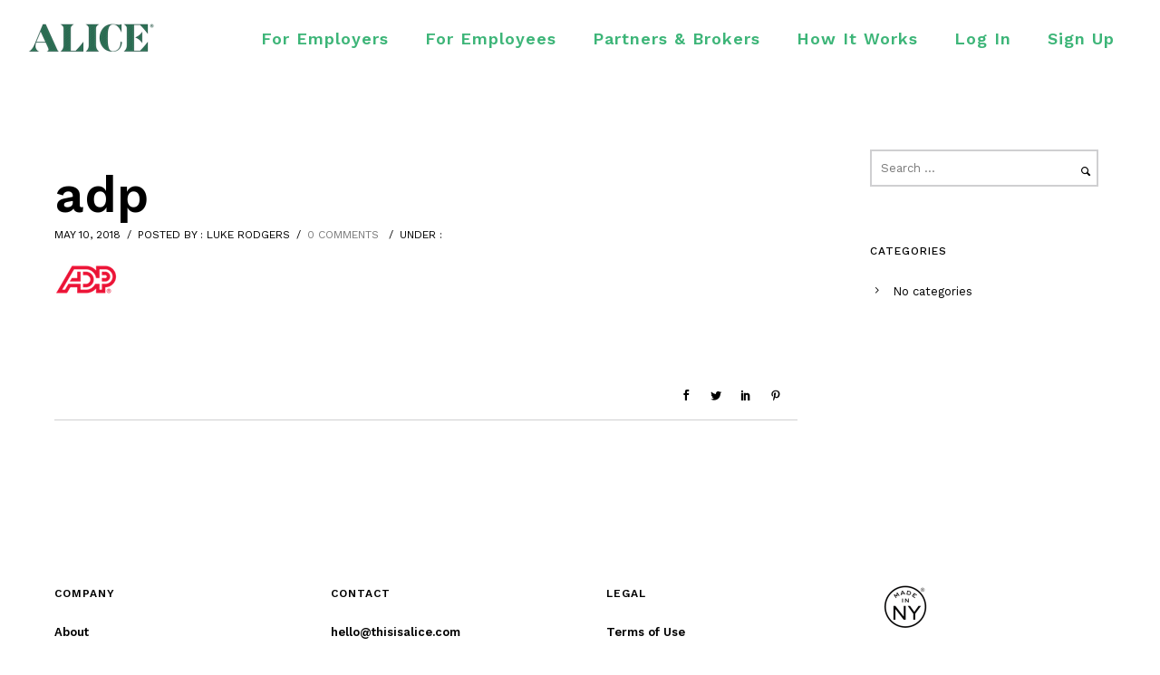

--- FILE ---
content_type: text/html; charset=UTF-8
request_url: https://www.thisisalice.com/how-it-works/attachment/adp-3/
body_size: 20117
content:
<!doctype html>
<!-- paulirish.com/2008/conditional-stylesheets-vs-css-hacks-answer-neither/ -->
<!--[if lt IE 7]> <html class="no-js lt-ie9 lt-ie8 lt-ie7" lang="en"> <![endif]-->
<!--[if IE 7]>    <html class="no-js lt-ie9 lt-ie8" lang="en"> <![endif]-->
<!--[if IE 8]>    <html class="no-js lt-ie9" lang="en"> <![endif]-->
<!-- Consider adding a manifest.appcache: h5bp.com/d/Offline -->
<!--[if gt IE 8]><!--> 
<html class="no-js" lang="en-US"> <!--<![endif]-->
<head>
	<meta charset="utf-8">
	<meta http-equiv="X-UA-Compatible" content="IE=edge,chrome=1">
	<meta name="viewport" content="user-scalable=no, width=device-width, initial-scale=1, maximum-scale=1"/>
    <meta name="apple-mobile-web-app-capable" content="yes"/>
	
    <meta name='robots' content='index, follow, max-image-preview:large, max-snippet:-1, max-video-preview:-1'/>

	<!-- This site is optimized with the Yoast SEO Premium plugin v18.1 (Yoast SEO v23.5) - https://yoast.com/wordpress/plugins/seo/ -->
	<title>adp - Alice</title>
	<link rel="canonical" href="https://www.thisisalice.com/how-it-works/attachment/adp-3/"/>
	<meta property="og:locale" content="en_US"/>
	<meta property="og:type" content="article"/>
	<meta property="og:title" content="adp - Alice"/>
	<meta property="og:url" content="https://www.thisisalice.com/how-it-works/attachment/adp-3/"/>
	<meta property="og:site_name" content="Alice"/>
	<meta property="article:publisher" content="https://www.facebook.com/aliceforyourpaycheck"/>
	<meta property="og:image" content="https://www.thisisalice.com/how-it-works/attachment/adp-3"/>
	<meta property="og:image:width" content="70"/>
	<meta property="og:image:height" content="35"/>
	<meta property="og:image:type" content="image/png"/>
	<meta name="twitter:card" content="summary_large_image"/>
	<meta name="twitter:site" content="@alicefinancial"/>
	<script type="application/ld+json" class="yoast-schema-graph">{"@context":"https://schema.org","@graph":[{"@type":"WebPage","@id":"https://www.thisisalice.com/how-it-works/attachment/adp-3/","url":"https://www.thisisalice.com/how-it-works/attachment/adp-3/","name":"adp - Alice","isPartOf":{"@id":"https://50.19.211.49:443/#website"},"primaryImageOfPage":{"@id":"https://www.thisisalice.com/how-it-works/attachment/adp-3/#primaryimage"},"image":{"@id":"https://www.thisisalice.com/how-it-works/attachment/adp-3/#primaryimage"},"thumbnailUrl":"https://www.thisisalice.com/wp-content/uploads/2018/05/adp-2.png","datePublished":"2018-05-10T18:34:57+00:00","dateModified":"2018-05-10T18:34:57+00:00","breadcrumb":{"@id":"https://www.thisisalice.com/how-it-works/attachment/adp-3/#breadcrumb"},"inLanguage":"en-US","potentialAction":[{"@type":"ReadAction","target":["https://www.thisisalice.com/how-it-works/attachment/adp-3/"]}]},{"@type":"ImageObject","inLanguage":"en-US","@id":"https://www.thisisalice.com/how-it-works/attachment/adp-3/#primaryimage","url":"https://www.thisisalice.com/wp-content/uploads/2018/05/adp-2.png","contentUrl":"https://www.thisisalice.com/wp-content/uploads/2018/05/adp-2.png","width":70,"height":35},{"@type":"BreadcrumbList","@id":"https://www.thisisalice.com/how-it-works/attachment/adp-3/#breadcrumb","itemListElement":[{"@type":"ListItem","position":1,"name":"Home","item":"https://50.19.211.49:443/"},{"@type":"ListItem","position":2,"name":"How It Works","item":"https://thisisalice.com/how-it-works/"},{"@type":"ListItem","position":3,"name":"adp"}]},{"@type":"WebSite","@id":"https://50.19.211.49:443/#website","url":"https://50.19.211.49:443/","name":"Alice","description":"Pretax benefits for frontline employees!","publisher":{"@id":"https://50.19.211.49:443/#organization"},"potentialAction":[{"@type":"SearchAction","target":{"@type":"EntryPoint","urlTemplate":"https://50.19.211.49:443/?s={search_term_string}"},"query-input":{"@type":"PropertyValueSpecification","valueRequired":true,"valueName":"search_term_string"}}],"inLanguage":"en-US"},{"@type":"Organization","@id":"https://50.19.211.49:443/#organization","name":"This Is Alice, Inc.","url":"https://50.19.211.49:443/","logo":{"@type":"ImageObject","inLanguage":"en-US","@id":"https://50.19.211.49:443/#/schema/logo/image/","url":"https://www.thisisalice.com/wp-content/uploads/2018/05/alice_green.png","contentUrl":"https://www.thisisalice.com/wp-content/uploads/2018/05/alice_green.png","width":111,"height":26,"caption":"This Is Alice, Inc."},"image":{"@id":"https://50.19.211.49:443/#/schema/logo/image/"},"sameAs":["https://www.facebook.com/aliceforyourpaycheck","https://x.com/alicefinancial","https://www.instagram.com/aliceforyourpaycheck","https://www.linkedin.com/company/alice-for-your-paycheck/"]}]}</script>
	<!-- / Yoast SEO Premium plugin. -->


<link rel='dns-prefetch' href='//fonts.googleapis.com'/>
<link rel="alternate" type="application/rss+xml" title="Alice &raquo; Feed" href="https://www.thisisalice.com/feed/"/>
<script type="text/javascript">//<![CDATA[
window._wpemojiSettings={"baseUrl":"https:\/\/s.w.org\/images\/core\/emoji\/14.0.0\/72x72\/","ext":".png","svgUrl":"https:\/\/s.w.org\/images\/core\/emoji\/14.0.0\/svg\/","svgExt":".svg","source":{"concatemoji":"https:\/\/www.thisisalice.com\/wp-includes\/js\/wp-emoji-release.min.js?ver=6.4.7"}};!function(i,n){var o,s,e;function c(e){try{var t={supportTests:e,timestamp:(new Date).valueOf()};sessionStorage.setItem(o,JSON.stringify(t))}catch(e){}}function p(e,t,n){e.clearRect(0,0,e.canvas.width,e.canvas.height),e.fillText(t,0,0);var t=new Uint32Array(e.getImageData(0,0,e.canvas.width,e.canvas.height).data),r=(e.clearRect(0,0,e.canvas.width,e.canvas.height),e.fillText(n,0,0),new Uint32Array(e.getImageData(0,0,e.canvas.width,e.canvas.height).data));return t.every(function(e,t){return e===r[t]})}function u(e,t,n){switch(t){case"flag":return n(e,"\ud83c\udff3\ufe0f\u200d\u26a7\ufe0f","\ud83c\udff3\ufe0f\u200b\u26a7\ufe0f")?!1:!n(e,"\ud83c\uddfa\ud83c\uddf3","\ud83c\uddfa\u200b\ud83c\uddf3")&&!n(e,"\ud83c\udff4\udb40\udc67\udb40\udc62\udb40\udc65\udb40\udc6e\udb40\udc67\udb40\udc7f","\ud83c\udff4\u200b\udb40\udc67\u200b\udb40\udc62\u200b\udb40\udc65\u200b\udb40\udc6e\u200b\udb40\udc67\u200b\udb40\udc7f");case"emoji":return!n(e,"\ud83e\udef1\ud83c\udffb\u200d\ud83e\udef2\ud83c\udfff","\ud83e\udef1\ud83c\udffb\u200b\ud83e\udef2\ud83c\udfff")}return!1}function f(e,t,n){var r="undefined"!=typeof WorkerGlobalScope&&self instanceof WorkerGlobalScope?new OffscreenCanvas(300,150):i.createElement("canvas"),a=r.getContext("2d",{willReadFrequently:!0}),o=(a.textBaseline="top",a.font="600 32px Arial",{});return e.forEach(function(e){o[e]=t(a,e,n)}),o}function t(e){var t=i.createElement("script");t.src=e,t.defer=!0,i.head.appendChild(t)}"undefined"!=typeof Promise&&(o="wpEmojiSettingsSupports",s=["flag","emoji"],n.supports={everything:!0,everythingExceptFlag:!0},e=new Promise(function(e){i.addEventListener("DOMContentLoaded",e,{once:!0})}),new Promise(function(t){var n=function(){try{var e=JSON.parse(sessionStorage.getItem(o));if("object"==typeof e&&"number"==typeof e.timestamp&&(new Date).valueOf()<e.timestamp+604800&&"object"==typeof e.supportTests)return e.supportTests}catch(e){}return null}();if(!n){if("undefined"!=typeof Worker&&"undefined"!=typeof OffscreenCanvas&&"undefined"!=typeof URL&&URL.createObjectURL&&"undefined"!=typeof Blob)try{var e="postMessage("+f.toString()+"("+[JSON.stringify(s),u.toString(),p.toString()].join(",")+"));",r=new Blob([e],{type:"text/javascript"}),a=new Worker(URL.createObjectURL(r),{name:"wpTestEmojiSupports"});return void(a.onmessage=function(e){c(n=e.data),a.terminate(),t(n)})}catch(e){}c(n=f(s,u,p))}t(n)}).then(function(e){for(var t in e)n.supports[t]=e[t],n.supports.everything=n.supports.everything&&n.supports[t],"flag"!==t&&(n.supports.everythingExceptFlag=n.supports.everythingExceptFlag&&n.supports[t]);n.supports.everythingExceptFlag=n.supports.everythingExceptFlag&&!n.supports.flag,n.DOMReady=!1,n.readyCallback=function(){n.DOMReady=!0}}).then(function(){return e}).then(function(){var e;n.supports.everything||(n.readyCallback(),(e=n.source||{}).concatemoji?t(e.concatemoji):e.wpemoji&&e.twemoji&&(t(e.twemoji),t(e.wpemoji)))}))}((window,document),window._wpemojiSettings);
//]]></script>
<style id='wp-emoji-styles-inline-css' type='text/css'>img.wp-smiley,img.emoji{display:inline!important;border:none!important;box-shadow:none!important;height:1em!important;width:1em!important;margin:0 .07em!important;vertical-align:-.1em!important;background:none!important;padding:0!important}</style>
<link rel='stylesheet' id='wp-block-library-css' href='https://www.thisisalice.com/wp-includes/css/dist/block-library/style.min.css?ver=6.4.7' type='text/css' media='all'/>
<style id='classic-theme-styles-inline-css' type='text/css'>.wp-block-button__link{color:#fff;background-color:#32373c;border-radius:9999px;box-shadow:none;text-decoration:none;padding:calc(.667em + 2px) calc(1.333em + 2px);font-size:1.125em}.wp-block-file__button{background:#32373c;color:#fff;text-decoration:none}</style>
<style id='global-styles-inline-css' type='text/css'>body{--wp--preset--color--black:#000;--wp--preset--color--cyan-bluish-gray:#abb8c3;--wp--preset--color--white:#fff;--wp--preset--color--pale-pink:#f78da7;--wp--preset--color--vivid-red:#cf2e2e;--wp--preset--color--luminous-vivid-orange:#ff6900;--wp--preset--color--luminous-vivid-amber:#fcb900;--wp--preset--color--light-green-cyan:#7bdcb5;--wp--preset--color--vivid-green-cyan:#00d084;--wp--preset--color--pale-cyan-blue:#8ed1fc;--wp--preset--color--vivid-cyan-blue:#0693e3;--wp--preset--color--vivid-purple:#9b51e0;--wp--preset--gradient--vivid-cyan-blue-to-vivid-purple:linear-gradient(135deg,rgba(6,147,227,1) 0%,#9b51e0 100%);--wp--preset--gradient--light-green-cyan-to-vivid-green-cyan:linear-gradient(135deg,#7adcb4 0%,#00d082 100%);--wp--preset--gradient--luminous-vivid-amber-to-luminous-vivid-orange:linear-gradient(135deg,rgba(252,185,0,1) 0%,rgba(255,105,0,1) 100%);--wp--preset--gradient--luminous-vivid-orange-to-vivid-red:linear-gradient(135deg,rgba(255,105,0,1) 0%,#cf2e2e 100%);--wp--preset--gradient--very-light-gray-to-cyan-bluish-gray:linear-gradient(135deg,#eee 0%,#a9b8c3 100%);--wp--preset--gradient--cool-to-warm-spectrum:linear-gradient(135deg,#4aeadc 0%,#9778d1 20%,#cf2aba 40%,#ee2c82 60%,#fb6962 80%,#fef84c 100%);--wp--preset--gradient--blush-light-purple:linear-gradient(135deg,#ffceec 0%,#9896f0 100%);--wp--preset--gradient--blush-bordeaux:linear-gradient(135deg,#fecda5 0%,#fe2d2d 50%,#6b003e 100%);--wp--preset--gradient--luminous-dusk:linear-gradient(135deg,#ffcb70 0%,#c751c0 50%,#4158d0 100%);--wp--preset--gradient--pale-ocean:linear-gradient(135deg,#fff5cb 0%,#b6e3d4 50%,#33a7b5 100%);--wp--preset--gradient--electric-grass:linear-gradient(135deg,#caf880 0%,#71ce7e 100%);--wp--preset--gradient--midnight:linear-gradient(135deg,#020381 0%,#2874fc 100%);--wp--preset--font-size--small:13px;--wp--preset--font-size--medium:20px;--wp--preset--font-size--large:36px;--wp--preset--font-size--x-large:42px;--wp--preset--spacing--20:.44rem;--wp--preset--spacing--30:.67rem;--wp--preset--spacing--40:1rem;--wp--preset--spacing--50:1.5rem;--wp--preset--spacing--60:2.25rem;--wp--preset--spacing--70:3.38rem;--wp--preset--spacing--80:5.06rem;--wp--preset--shadow--natural:6px 6px 9px rgba(0,0,0,.2);--wp--preset--shadow--deep:12px 12px 50px rgba(0,0,0,.4);--wp--preset--shadow--sharp:6px 6px 0 rgba(0,0,0,.2);--wp--preset--shadow--outlined:6px 6px 0 -3px rgba(255,255,255,1) , 6px 6px rgba(0,0,0,1);--wp--preset--shadow--crisp:6px 6px 0 rgba(0,0,0,1)}:where(.is-layout-flex){gap:.5em}:where(.is-layout-grid){gap:.5em}body .is-layout-flow>.alignleft{float:left;margin-inline-start:0;margin-inline-end:2em}body .is-layout-flow>.alignright{float:right;margin-inline-start:2em;margin-inline-end:0}body .is-layout-flow>.aligncenter{margin-left:auto!important;margin-right:auto!important}body .is-layout-constrained>.alignleft{float:left;margin-inline-start:0;margin-inline-end:2em}body .is-layout-constrained>.alignright{float:right;margin-inline-start:2em;margin-inline-end:0}body .is-layout-constrained>.aligncenter{margin-left:auto!important;margin-right:auto!important}body .is-layout-constrained > :where(:not(.alignleft):not(.alignright):not(.alignfull)){max-width:var(--wp--style--global--content-size);margin-left:auto!important;margin-right:auto!important}body .is-layout-constrained>.alignwide{max-width:var(--wp--style--global--wide-size)}body .is-layout-flex{display:flex}body .is-layout-flex{flex-wrap:wrap;align-items:center}body .is-layout-flex>*{margin:0}body .is-layout-grid{display:grid}body .is-layout-grid>*{margin:0}:where(.wp-block-columns.is-layout-flex){gap:2em}:where(.wp-block-columns.is-layout-grid){gap:2em}:where(.wp-block-post-template.is-layout-flex){gap:1.25em}:where(.wp-block-post-template.is-layout-grid){gap:1.25em}.has-black-color{color:var(--wp--preset--color--black)!important}.has-cyan-bluish-gray-color{color:var(--wp--preset--color--cyan-bluish-gray)!important}.has-white-color{color:var(--wp--preset--color--white)!important}.has-pale-pink-color{color:var(--wp--preset--color--pale-pink)!important}.has-vivid-red-color{color:var(--wp--preset--color--vivid-red)!important}.has-luminous-vivid-orange-color{color:var(--wp--preset--color--luminous-vivid-orange)!important}.has-luminous-vivid-amber-color{color:var(--wp--preset--color--luminous-vivid-amber)!important}.has-light-green-cyan-color{color:var(--wp--preset--color--light-green-cyan)!important}.has-vivid-green-cyan-color{color:var(--wp--preset--color--vivid-green-cyan)!important}.has-pale-cyan-blue-color{color:var(--wp--preset--color--pale-cyan-blue)!important}.has-vivid-cyan-blue-color{color:var(--wp--preset--color--vivid-cyan-blue)!important}.has-vivid-purple-color{color:var(--wp--preset--color--vivid-purple)!important}.has-black-background-color{background-color:var(--wp--preset--color--black)!important}.has-cyan-bluish-gray-background-color{background-color:var(--wp--preset--color--cyan-bluish-gray)!important}.has-white-background-color{background-color:var(--wp--preset--color--white)!important}.has-pale-pink-background-color{background-color:var(--wp--preset--color--pale-pink)!important}.has-vivid-red-background-color{background-color:var(--wp--preset--color--vivid-red)!important}.has-luminous-vivid-orange-background-color{background-color:var(--wp--preset--color--luminous-vivid-orange)!important}.has-luminous-vivid-amber-background-color{background-color:var(--wp--preset--color--luminous-vivid-amber)!important}.has-light-green-cyan-background-color{background-color:var(--wp--preset--color--light-green-cyan)!important}.has-vivid-green-cyan-background-color{background-color:var(--wp--preset--color--vivid-green-cyan)!important}.has-pale-cyan-blue-background-color{background-color:var(--wp--preset--color--pale-cyan-blue)!important}.has-vivid-cyan-blue-background-color{background-color:var(--wp--preset--color--vivid-cyan-blue)!important}.has-vivid-purple-background-color{background-color:var(--wp--preset--color--vivid-purple)!important}.has-black-border-color{border-color:var(--wp--preset--color--black)!important}.has-cyan-bluish-gray-border-color{border-color:var(--wp--preset--color--cyan-bluish-gray)!important}.has-white-border-color{border-color:var(--wp--preset--color--white)!important}.has-pale-pink-border-color{border-color:var(--wp--preset--color--pale-pink)!important}.has-vivid-red-border-color{border-color:var(--wp--preset--color--vivid-red)!important}.has-luminous-vivid-orange-border-color{border-color:var(--wp--preset--color--luminous-vivid-orange)!important}.has-luminous-vivid-amber-border-color{border-color:var(--wp--preset--color--luminous-vivid-amber)!important}.has-light-green-cyan-border-color{border-color:var(--wp--preset--color--light-green-cyan)!important}.has-vivid-green-cyan-border-color{border-color:var(--wp--preset--color--vivid-green-cyan)!important}.has-pale-cyan-blue-border-color{border-color:var(--wp--preset--color--pale-cyan-blue)!important}.has-vivid-cyan-blue-border-color{border-color:var(--wp--preset--color--vivid-cyan-blue)!important}.has-vivid-purple-border-color{border-color:var(--wp--preset--color--vivid-purple)!important}.has-vivid-cyan-blue-to-vivid-purple-gradient-background{background:var(--wp--preset--gradient--vivid-cyan-blue-to-vivid-purple)!important}.has-light-green-cyan-to-vivid-green-cyan-gradient-background{background:var(--wp--preset--gradient--light-green-cyan-to-vivid-green-cyan)!important}.has-luminous-vivid-amber-to-luminous-vivid-orange-gradient-background{background:var(--wp--preset--gradient--luminous-vivid-amber-to-luminous-vivid-orange)!important}.has-luminous-vivid-orange-to-vivid-red-gradient-background{background:var(--wp--preset--gradient--luminous-vivid-orange-to-vivid-red)!important}.has-very-light-gray-to-cyan-bluish-gray-gradient-background{background:var(--wp--preset--gradient--very-light-gray-to-cyan-bluish-gray)!important}.has-cool-to-warm-spectrum-gradient-background{background:var(--wp--preset--gradient--cool-to-warm-spectrum)!important}.has-blush-light-purple-gradient-background{background:var(--wp--preset--gradient--blush-light-purple)!important}.has-blush-bordeaux-gradient-background{background:var(--wp--preset--gradient--blush-bordeaux)!important}.has-luminous-dusk-gradient-background{background:var(--wp--preset--gradient--luminous-dusk)!important}.has-pale-ocean-gradient-background{background:var(--wp--preset--gradient--pale-ocean)!important}.has-electric-grass-gradient-background{background:var(--wp--preset--gradient--electric-grass)!important}.has-midnight-gradient-background{background:var(--wp--preset--gradient--midnight)!important}.has-small-font-size{font-size:var(--wp--preset--font-size--small)!important}.has-medium-font-size{font-size:var(--wp--preset--font-size--medium)!important}.has-large-font-size{font-size:var(--wp--preset--font-size--large)!important}.has-x-large-font-size{font-size:var(--wp--preset--font-size--x-large)!important}.wp-block-navigation a:where(:not(.wp-element-button)){color:inherit}:where(.wp-block-post-template.is-layout-flex){gap:1.25em}:where(.wp-block-post-template.is-layout-grid){gap:1.25em}:where(.wp-block-columns.is-layout-flex){gap:2em}:where(.wp-block-columns.is-layout-grid){gap:2em}.wp-block-pullquote{font-size:1.5em;line-height:1.6}</style>
<link rel='stylesheet' id='be-slider-css' href='https://www.thisisalice.com/wp-content/plugins/oshine-modules/public/css/be-slider.css?ver=6.4.7' type='text/css' media='all'/>
<link rel='stylesheet' id='oshine-modules-css' href='https://www.thisisalice.com/wp-content/plugins/oshine-modules/public/css/oshine-modules.css?ver=3.2' type='text/css' media='all'/>
<link rel='stylesheet' id='typehub-css' href='https://www.thisisalice.com/wp-content/plugins/tatsu/includes/typehub/public/css/typehub-public.css?ver=2.0.6' type='text/css' media='all'/>
<link rel='stylesheet' id='typehub-google-fonts-css' href='//fonts.googleapis.com/css?family=Work+Sans%3A700%2C400%2C500%2C600&#038;ver=1.0' type='text/css' media='all'/>
<link rel='stylesheet' id='tatsu-main-css' href='https://www.thisisalice.com/wp-content/plugins/tatsu/public/css/tatsu.min.css?ver=3.5.3' type='text/css' media='all'/>
<link rel='stylesheet' id='oshine_icons-css' href='https://www.thisisalice.com/wp-content/themes/oshin/fonts/icomoon/style.css?ver=6.3.1' type='text/css' media='all'/>
<link rel='stylesheet' id='font_awesome-css' href='https://www.thisisalice.com/wp-content/plugins/tatsu/includes/icons/font_awesome/font-awesome.css?ver=6.4.7' type='text/css' media='all'/>
<link rel='stylesheet' id='font_awesome_brands-css' href='https://www.thisisalice.com/wp-content/plugins/tatsu/includes/icons/font_awesome/brands.css?ver=6.4.7' type='text/css' media='all'/>
<link rel='stylesheet' id='tatsu_icons-css' href='https://www.thisisalice.com/wp-content/plugins/tatsu/includes/icons/tatsu_icons/tatsu-icons.css?ver=6.4.7' type='text/css' media='all'/>
<link rel='stylesheet' id='be-themes-bb-press-css-css' href='https://www.thisisalice.com/wp-content/themes/oshin/bb-press/bb-press.css?ver=6.4.7' type='text/css' media='all'/>
<link rel='stylesheet' id='be-style-main-css-css' href='https://www.thisisalice.com/wp-content/themes/oshin/css/main.css?ver=6.3.1' type='text/css' media='all'/>
<link rel='stylesheet' id='be-style-top-header-css' href='https://www.thisisalice.com/wp-content/themes/oshin/css/headers/top-header.css?ver=6.3.1' type='text/css' media='all'/>
<link rel='stylesheet' id='be-style-responsive-header-css' href='https://www.thisisalice.com/wp-content/themes/oshin/css/headers/responsive-header.css?ver=6.3.1' type='text/css' media='all'/>
<link rel='stylesheet' id='be-style-multilevel-menu-css' href='https://www.thisisalice.com/wp-content/themes/oshin/css/headers/multilevel-menu.css?ver=6.3.1' type='text/css' media='all'/>
<link rel='stylesheet' id='be-themes-layout-css' href='https://www.thisisalice.com/wp-content/themes/oshin/css/layout.css?ver=6.3.1' type='text/css' media='all'/>
<link rel='stylesheet' id='magnific-popup-css' href='https://www.thisisalice.com/wp-content/themes/oshin/css/vendor/magnific-popup.css?ver=6.4.7' type='text/css' media='all'/>
<link rel='stylesheet' id='scrollbar-css' href='https://www.thisisalice.com/wp-content/themes/oshin/css/vendor/scrollbar.css?ver=6.4.7' type='text/css' media='all'/>
<link rel='stylesheet' id='flickity-css' href='https://www.thisisalice.com/wp-content/themes/oshin/css/vendor/flickity.css?ver=6.4.7' type='text/css' media='all'/>
<link rel='stylesheet' id='be-custom-fonts-css' href='https://www.thisisalice.com/wp-content/themes/oshin/fonts/fonts.css?ver=6.3.1' type='text/css' media='all'/>
<link rel='stylesheet' id='be-style-css-css' href='https://www.thisisalice.com/wp-content/themes/oshin/style.css?ver=6.3.1' type='text/css' media='all'/>
<link rel='stylesheet' id='ms-main-css' href='https://www.thisisalice.com/wp-content/plugins/masterslider/public/assets/css/masterslider.main.css?ver=3.2.2' type='text/css' media='all'/>
<link rel='stylesheet' id='ms-custom-css' href='https://www.thisisalice.com/wp-content/uploads/masterslider/custom.css?ver=1.1' type='text/css' media='all'/>
<script type="text/javascript" src="https://www.thisisalice.com/wp-includes/js/jquery/jquery.min.js?ver=3.7.1" id="jquery-core-js"></script>
<script type="text/javascript" src="https://www.thisisalice.com/wp-includes/js/jquery/jquery-migrate.min.js?ver=3.4.1" id="jquery-migrate-js"></script>
<script type="text/javascript" src="https://www.thisisalice.com/wp-content/plugins/tatsu/includes/typehub/public/js/webfont.min.js?ver=6.4.7" id="webfontloader-js"></script>
<script type="text/javascript" src="https://www.thisisalice.com/wp-content/themes/oshin/js/vendor/modernizr.js?ver=6.4.7" id="modernizr-js"></script>
<link rel="https://api.w.org/" href="https://www.thisisalice.com/wp-json/"/><link rel="alternate" type="application/json" href="https://www.thisisalice.com/wp-json/wp/v2/media/113"/><link rel="EditURI" type="application/rsd+xml" title="RSD" href="https://www.thisisalice.com/xmlrpc.php?rsd"/>
<meta name="generator" content="WordPress 6.4.7"/>
<link rel='shortlink' href='https://www.thisisalice.com/?p=113'/>
<link rel="alternate" type="application/json+oembed" href="https://www.thisisalice.com/wp-json/oembed/1.0/embed?url=https%3A%2F%2Fwww.thisisalice.com%2Fhow-it-works%2Fattachment%2Fadp-3%2F"/>
<link rel="alternate" type="text/xml+oembed" href="https://www.thisisalice.com/wp-json/oembed/1.0/embed?url=https%3A%2F%2Fwww.thisisalice.com%2Fhow-it-works%2Fattachment%2Fadp-3%2F&#038;format=xml"/>
	<link rel="preconnect" href="https://fonts.googleapis.com">
	<link rel="preconnect" href="https://fonts.gstatic.com">
	<link href='https://fonts.googleapis.com/css2?display=swap&family=Roboto' rel='stylesheet'><!-- Google Tag Manager -->
<script>(function(w,d,s,l,i){w[l]=w[l]||[];w[l].push({'gtm.start':new Date().getTime(),event:'gtm.js'});var f=d.getElementsByTagName(s)[0],j=d.createElement(s),dl=l!='dataLayer'?'&l='+l:'';j.async=true;j.src='https://www.googletagmanager.com/gtm.js?id='+i+dl;f.parentNode.insertBefore(j,f);})(window,document,'script','dataLayer','GTM-M66HB3');</script>
<!-- End Google Tag Manager -->

<script>document.addEventListener('wpcf7mailsent',function(event){ga('send','event','Contact Form','submit');},false);</script>

<!-- Facebook Pixel Code -->
<script>!function(f,b,e,v,n,t,s){if(f.fbq)return;n=f.fbq=function(){n.callMethod?n.callMethod.apply(n,arguments):n.queue.push(arguments)};if(!f._fbq)f._fbq=n;n.push=n;n.loaded=!0;n.version='2.0';n.queue=[];t=b.createElement(e);t.async=!0;t.src=v;s=b.getElementsByTagName(e)[0];s.parentNode.insertBefore(t,s)}(window,document,'script','https://connect.facebook.net/en_US/fbevents.js');fbq('init','416757696003840');fbq('track','PageView');</script>
<noscript><img height="1" width="1" style="display:none" src="https://www.facebook.com/tr?id=416757696003840&ev=PageView&noscript=1"/></noscript>
<!-- End Facebook Pixel Code -->
<script>var ms_grabbing_curosr='https://www.thisisalice.com/wp-content/plugins/masterslider/public/assets/css/common/grabbing.cur',ms_grab_curosr='https://www.thisisalice.com/wp-content/plugins/masterslider/public/assets/css/common/grab.cur';</script>
<meta name="generator" content="MasterSlider 3.2.2 - Responsive Touch Image Slider"/>
<style id="be-dynamic-css" type="text/css">body{background-color:#fff;background-color:rgba(255,255,255,1)}.layout-box #header-inner-wrap,#header-inner-wrap,body.header-transparent #header #header-inner-wrap.no-transparent,.left-header .sb-slidebar.sb-left,.left-header .sb-slidebar.sb-left #slidebar-menu a::before{background-color:#fff;background-color:rgba(255,255,255,1)}#mobile-menu,#mobile-menu ul{background-color:#fff;background-color:rgba(255,255,255,1)}#mobile-menu li{border-bottom-color:#efefef}body.header-transparent #header-inner-wrap{background:transparent}#header .header-border{border-bottom:0 none #fff}#header-top-bar{background-color:#323232;background-color:rgba(50,50,50,.85);border-bottom:0 none #323232;color:#000}#header-top-bar #topbar-menu li a{color:#000}#header-bottom-bar{background-color:#fff;background-color:rgba(255,255,255,1);border-top:0 none #fff;border-bottom:0 none #fff}body.header-transparent #header #header-inner-wrap{-webkit-transition:background .25s ease , box-shadow .25s ease , opacity 700ms cubic-bezier(.645,.045,.355,1) , transform 700ms cubic-bezier(.645,.045,.355,1);-moz-transition:background .25s ease , box-shadow .25s ease , opacity 700ms cubic-bezier(.645,.045,.355,1) , transform 700ms cubic-bezier(.645,.045,.355,1);-o-transition:background .25s ease , box-shadow .25s ease , opacity 700ms cubic-bezier(.645,.045,.355,1) , transform 700ms cubic-bezier(.645,.045,.355,1);transition:background .25s ease , box-shadow .25s ease , opacity 700ms cubic-bezier(.645,.045,.355,1) , transform 700ms cubic-bezier(.645,.045,.355,1)}body.header-transparent.semi #header .semi-transparent{background-color:#fff;background-color:rgba(255,255,255,1);!important }#content,#blog-content{background-color:#fff;background-color:rgba(255,255,255,1)}#bottom-widgets{background-color:#fff;background-color:rgba(255,255,255,1)}#footer{background-color:#fff;background-color:rgba(255,255,255,1)}#footer .footer-border{border-bottom:0 none #fff}.page-title-module-custom{background-color:#fff;background-color:rgba(255,255,255,1)}#portfolio-title-nav-wrap{background-color:#ededed}#navigation .sub-menu,#navigation .children,#navigation-left-side .sub-menu,#navigation-left-side .children,#navigation-right-side .sub-menu,#navigation-right-side .children{background-color:#1f1f1f;background-color:rgba(31,31,31,1)}.sb-slidebar.sb-right{background-color:#265e4f;background-color:rgba(38,94,79,1)}.left-header .left-strip-wrapper,.left-header #left-header-mobile{background-color:#fff}.layout-box-top,.layout-box-bottom,.layout-box-right,.layout-box-left,.layout-border-header-top #header-inner-wrap,.layout-border-header-top.layout-box #header-inner-wrap,body.header-transparent .layout-border-header-top #header #header-inner-wrap.no-transparent{background-color:#d3d3d3;background-color:rgba(211,211,211,1)}.left-header.left-sliding.left-overlay-menu .sb-slidebar{background-color:#080808;background-color:rgba(8,8,8,.90)}.top-header.top-overlay-menu .sb-slidebar{background-color:#265e4f;background-color:rgba(38,94,79,1)}.search-box-wrapper{background-color:#fff;background-color:rgba(255,255,255,.85)}.search-box-wrapper.style1-header-search-widget input[type="text"]{background-color:transparent!important;color:#000;border:1px solid #000}.search-box-wrapper.style2-header-search-widget input[type="text"]{background-color:transparent!important;color:#000;border:none!important;box-shadow:none!important}.search-box-wrapper .searchform .search-icon{color:#000}#header-top-bar-right .search-box-wrapper.style1-header-search-widget input[type="text"]{border:none}.post-title,.post-date-wrap{margin-bottom:12px}.layout-box-top,.layout-box-bottom{height:30px}.layout-box-right,.layout-box-left{width:30px}#main.layout-border,#main.layout-border.layout-border-header-top{padding:30px}.left-header #main.layout-border{padding-left:0}#main.layout-border.layout-border-header-top{padding-top:0}.be-themes-layout-layout-border #logo-sidebar,.be-themes-layout-layout-border-header-top #logo-sidebar{margin-top:70px}.left-header.left-static.be-themes-layout-layout-border #main-wrapper{margin-left:310px}.left-header.left-static.be-themes-layout-layout-border .sb-slidebar.sb-left{left:30px}body.be-themes-layout-layout-border-header-top .sb-slidebar.sb-right,body.be-themes-layout-layout-border .sb-slidebar.sb-right{right:-250px}.be-themes-layout-layout-border-header-top .sb-slidebar.sb-right.opened,.be-themes-layout-layout-border .sb-slidebar.sb-right.opened{right:30px}body.be-themes-layout-layout-border-header-top.top-header:not(.top-overlay-menu).slider-bar-opened #main #header #header-inner-wrap.no-transparent.top-animate,
body.be-themes-layout-layout-border.top-header:not(.top-overlay-menu).slider-bar-opened #main #header #header-inner-wrap.no-transparent.top-animate {right:310px}body.be-themes-layout-layout-border-header-top.single-page-version .single-page-nav-wrap,body.be-themes-layout-layout-border.single-page-version .single-page-nav-wrap{right:50px}.top-header .layout-border #content.page-split-screen-left{margin-left: calc(50% + 15px)}.top-header.page-template-page-splitscreen-left .layout-border .header-hero-section{width:calc(50% - 15px)}.top-header .layout-border #content.page-split-screen-right{width:calc(50% - 15px)}.top-header.page-template-page-splitscreen-right .layout-border .header-hero-section{left:calc(50% - 15px)}@media only screen and (max-width:960px){body.be-themes-layout-layout-border-header-top.single-page-version .single-page-nav-wrap,body.be-themes-layout-layout-border.single-page-version .single-page-nav-wrap{right:35px}body.be-themes-layout-layout-border-header-top .sb-slidebar.sb-right,body.be-themes-layout-layout-border .sb-slidebar.sb-right{right:-280px}#main.layout-border,#main.layout-border.layout-border-header-top{padding:0!important}.top-header .layout-border #content.page-split-screen-left,.top-header .layout-border #content.page-split-screen-right{margin-left:0;width:100%}.top-header.page-template-page-splitscreen-right .layout-border .header-hero-section,.top-header.page-template-page-splitscreen-left .layout-border .header-hero-section{width:100%}}.filters.single_border .filter_item{border-color:#15a374}.filters.rounded .current_choice{border-radius:50px;background-color:#15a374;color:#285e50}.filters.single_border .current_choice,.filters.border .current_choice{color:#15a374}.exclusive-mobile-bg .menu-controls{background-color: background-color: rgb(255,255,255);background-color:rgba(255,255,255,0)}#header .be-mobile-menu-icon span{background-color:#323232}#header-controls-right,#header-controls-left{color:#323232}#header .exclusive-mobile-bg .be-mobile-menu-icon,#header .exclusive-mobile-bg .be-mobile-menu-icon span,#header-inner-wrap.background--light.transparent.exclusive-mobile-bg .be-mobile-menu-icon,#header-inner-wrap.background--light.transparent.exclusive-mobile-bg .be-mobile-menu-icon span,#header-inner-wrap.background--dark.transparent.exclusive-mobile-bg .be-mobile-menu-icon,#header-inner-wrap.background--dark.transparent.exclusive-mobile-bg .be-mobile-menu-icon span{background-color:#323232}.be-mobile-menu-icon{width:18px;height:2px}.be-mobile-menu-icon .hamburger-line-1{top:-5px}.be-mobile-menu-icon .hamburger-line-3{top:5px}.thumb-title-wrap{color:#285e50}#bottom-widgets .widget ul li a,#bottom-widgets a{color:inherit}a,a:visited,a:hover,#bottom-widgets .widget ul li a:hover,#bottom-widgets a:hover{color:#15a374}#header-top-menu a:hover,#navigation .current_page_item a,#navigation .current_page_item a:hover,#navigation a:hover,#navigation-left-side .current_page_item a,#navigation-left-side .current_page_item a:hover,#navigation-left-side a:hover,#navigation-right-side .current_page_item a,#navigation-right-side .current_page_item a:hover,#navigation-right-side a:hover,#menu li.current-menu-ancestor>a,#navigation .current-menu-item>a,#navigation .sub-menu .current-menu-item>a,#navigation .sub-menu a:hover,#navigation .children .current-menu-item>a,#navigation .children a:hover,#slidebar-menu .current-menu-item>a,.special-header-menu a:hover+.mobile-sub-menu-controller i,.special-header-menu #slidebar-menu a:hover,.special-header-menu .sub-menu a:hover,.single-page-version #navigation a:hover,.single-page-version #navigation-left-side a:hover,.single-page-version #navigation-right-side a:hover,.single-page-version #navigation .current-section.current_page_item a,.single-page-version #navigation-left-side .current-section.current_page_item a,.single-page-version #navigation-right-side .current-section.current_page_item a,.single-page-version #slidebar-menu .current-section.current_page_item a,.single-page-version #navigation .current_page_item a:hover,.single-page-version #navigation-left-side .current_page_item a:hover,.single-page-version #navigation-right-side .current_page_item a:hover,.single-page-version #slidebar-menu .current_page_item a:hover,.be-sticky-sections #navigation a:hover,.be-sticky-sections #navigation-left-side a:hover,.be-sticky-sections #navigation-right-side a:hover,.be-sticky-sections #navigation .current-section.current_page_item a,.be-sticky-sections #navigation-left-side .current-section.current_page_item a,.be-sticky-sections #navigation-right-side .current-section.current_page_item a,.be-sticky-sections #navigation .current_page_item a:hover,.be-sticky-sections #navigation-left-side .current_page_item a:hover,.be-sticky-sections #navigation-right-side .current_page_item a:hover,#navigation .current-menu-ancestor>a,#navigation-left-side .current-menu-ancestor>a,#navigation-right-side .current-menu-ancestor>a,#slidebar-menu .current-menu-ancestor>a,.special-header-menu .current-menu-item>a,.sb-left #slidebar-menu a:hover{color:#285e50}#navigation .current_page_item ul li a,#navigation-left-side .current_page_item ul li a,#navigation-right-side .current_page_item ul li a,.single-page-version #navigation .current_page_item a,.single-page-version #navigation-left-side .current_page_item a,.single-page-version #navigation-right-side .current_page_item a,.single-page-version #slidebar-menu .current_page_item a,.single-page-version #navigation .sub-menu .current-menu-item>a,.single-page-version #navigation .children .current-menu-item>a .be-sticky-sections #navigation .current_page_item a,.be-sticky-sections #navigation-left-side .current_page_item a,.be-sticky-sections #navigation-right-side .current_page_item a,.be-sticky-sections #navigation .sub-menu .current-menu-item>a,.be-sticky-sections #navigation .children .current-menu-item>a{color:inherit}.be-nav-link-effect-1 a::after,.be-nav-link-effect-2 a::after,.be-nav-link-effect-3 a::after{background-color:#285e50;background-color:rgba(40,94,80,1)}#portfolio-title-nav-wrap .portfolio-nav a{color:#d2d2d2}#portfolio-title-nav-wrap .portfolio-nav a .home-grid-icon span{background-color:#d2d2d2}#portfolio-title-nav-wrap .portfolio-nav a:hover{color:#000}#portfolio-title-nav-wrap .portfolio-nav a:hover .home-grid-icon span{background-color:#000}.page-title-module-custom .header-breadcrumb{line-height:36px}#portfolio-title-nav-bottom-wrap h6,#portfolio-title-nav-bottom-wrap ul li a,.single_portfolio_info_close,#portfolio-title-nav-bottom-wrap .slider-counts{background-color:#fff;background-color:rgba(255,255,255,0)}.more-link.style2-button:hover{border-color:#15a374!important;background:#15a374!important;color:#285e50!important}.woocommerce a.button,.woocommerce-page a.button,.woocommerce button.button,.woocommerce-page button.button,.woocommerce input.button,.woocommerce-page input.button,.woocommerce #respond input#submit,.woocommerce-page #respond input#submit,.woocommerce #content input.button,.woocommerce-page #content input.button{background:transparent!important;color:#000!important;border-color:#000!important;border-style:solid!important;border-width:2px!important;background:transparent!important;color:#000!important;border-width:2px!important;border-color:#000!important;line-height:41px;text-transform:uppercase}.woocommerce a.button:hover,.woocommerce-page a.button:hover,.woocommerce button.button:hover,.woocommerce-page button.button:hover,.woocommerce input.button:hover,.woocommerce-page input.button:hover,.woocommerce #respond input#submit:hover,.woocommerce-page #respond input#submit:hover,.woocommerce #content input.button:hover,.woocommerce-page #content input.button:hover{background:#e0a240!important;color:#fff!important;border-color:#e0a240!important;border-width:2px!important;background:#e0a240!important;color:#fff!important;border-color:#e0a240!important}.woocommerce a.button.alt,.woocommerce-page a.button.alt,.woocommerce .button.alt,.woocommerce-page .button.alt,.woocommerce input.button.alt,.woocommerce-page input.button.alt,.woocommerce input[type="submit"].alt,.woocommerce-page input[type="submit"].alt,.woocommerce #respond input#submit.alt,.woocommerce-page #respond input#submit.alt,.woocommerce #content input.button.alt,.woocommerce-page #content input.button.alt{background:#e0a240!important;color:#fff!important;border-color:#e0a240!important;border-style:solid!important;border-width:2px!important;background:#e0a240!important;color:#fff!important;border-width:2px!important;border-color:#e0a240!important;line-height:41px;text-transform:uppercase}.woocommerce a.button.alt:hover,.woocommerce-page a.button.alt:hover,.woocommerce .button.alt:hover,.woocommerce-page .button.alt:hover,.woocommerce input[type="submit"].alt:hover,.woocommerce-page input[type="submit"].alt:hover,.woocommerce input.button.alt:hover,.woocommerce-page input.button.alt:hover,.woocommerce #respond input#submit.alt:hover,.woocommerce-page #respond input#submit.alt:hover,.woocommerce #content input.button.alt:hover,.woocommerce-page #content input.button.alt:hover{background:transparent!important;color:#000!important;border-color:#000!important;border-style:solid!important;border-width:2px!important;background:transparent!important;color:#000!important;border-color:#000!important}.woocommerce .woocommerce-message a.button,.woocommerce-page .woocommerce-message a.button,.woocommerce .woocommerce-message a.button:hover,.woocommerce-page .woocommerce-message a.button:hover{border:none!important;color:#fff!important;background:none!important}.woocommerce .woocommerce-ordering select.orderby,.woocommerce-page .woocommerce-ordering select.orderby{border-color:#cfcfd1}.style7-blog .post-title{margin-bottom:9px}.style8-blog .post-comment-wrap a:hover{color:#15a374}.style8-blog .element:not(.be-image-post) .post-details-wrap{background-color:#fff}.accordion .accordion-head.with-bg.ui-accordion-header-active{background-color:#15a374!important;color:#285e50!important}#portfolio-title-nav-wrap{padding-top:15px;padding-bottom:15px;border-bottom:1px solid #e8e8e8}#portfolio-title-nav-bottom-wrap h6,#portfolio-title-nav-bottom-wrap ul,.single_portfolio_info_close .font-icon,.slider-counts{color:#2b2b2b}#portfolio-title-nav-bottom-wrap .home-grid-icon span{background-color:#2b2b2b}#portfolio-title-nav-bottom-wrap h6:hover,#portfolio-title-nav-bottom-wrap ul a:hover,#portfolio-title-nav-bottom-wrap .slider-counts:hover,.single_portfolio_info_close:hover{background-color:#eb4949;background-color:rgba(235,73,73,.85)}#portfolio-title-nav-bottom-wrap h6:hover,#portfolio-title-nav-bottom-wrap ul a:hover,#portfolio-title-nav-bottom-wrap .slider-counts:hover,.single_portfolio_info_close:hover .font-icon{color:#fff}#portfolio-title-nav-bottom-wrap ul a:hover .home-grid-icon span{background-color:#fff}body #header-inner-wrap.top-animate #navigation,body #header-inner-wrap.top-animate .header-controls,body #header-inner-wrap.stuck #navigation,body #header-inner-wrap.stuck .header-controls{-webkit-transition:line-height .5s ease;-moz-transition:line-height .5s ease;-ms-transition:line-height .5s ease;-o-transition:line-height .5s ease;transition:line-height .5s ease}.header-cart-controls .cart-contents span{background:#646464}.header-cart-controls .cart-contents span{color:#f5f5f5}.left-sidebar-page,.right-sidebar-page,.no-sidebar-page .be-section-pad:first-child,.page-template-page-940-php #content,.no-sidebar-page #content-wrap,.portfolio-archives.no-sidebar-page #content-wrap{padding-top:80px;padding-bottom:80px}.no-sidebar-page #content-wrap.page-builder{padding-top:0;padding-bottom:0}.left-sidebar-page .be-section:first-child,.right-sidebar-page .be-section:first-child,.dual-sidebar-page .be-section:first-child{padding-top:0!important}.style1 .logo,.style4 .logo,#left-header-mobile .logo,.style3 .logo,.style7 .logo,.style10 .logo{padding-top:25px;padding-bottom:25px}.style5 .logo,.style6 .logo{margin-top:25px;margin-bottom:25px}#footer-wrap{padding-top:15px;padding-bottom:15px}.sec-bg,.gallery_content,.fixed-sidebar-page .fixed-sidebar,.style3-blog .blog-post.element .element-inner,.style4-blog .blog-post,.blog-post.format-link .element-inner,.blog-post.format-quote .element-inner,.woocommerce ul.products li.product,.woocommerce-page ul.products li.product,.chosen-container.chosen-container-single .chosen-drop,.chosen-container.chosen-container-single .chosen-single,.chosen-container.chosen-container-active.chosen-with-drop .chosen-single{background:transparent}.sec-color,.post-meta a,.pagination a,.pagination a:visited,.pagination span,.pages_list a,input[type="text"],input[type="email"],input[type="password"],textarea,.gallery_content,.fixed-sidebar-page .fixed-sidebar,.style3-blog .blog-post.element .element-inner,.style4-blog .blog-post,.blog-post.format-link .element-inner,.blog-post.format-quote .element-inner,.woocommerce ul.products li.product,.woocommerce-page ul.products li.product,.chosen-container.chosen-container-single .chosen-drop,.chosen-container.chosen-container-single .chosen-single,.chosen-container.chosen-container-active.chosen-with-drop .chosen-single{color:#7a7a7a}.woocommerce .quantity .plus,.woocommerce .quantity .minus,.woocommerce #content .quantity .plus,.woocommerce #content .quantity .minus,.woocommerce-page .quantity .plus,.woocommerce-page .quantity .minus,.woocommerce-page #content .quantity .plus,.woocommerce-page #content .quantity .minus,.woocommerce .quantity input.qty,.woocommerce #content .quantity input.qty,.woocommerce-page .quantity input.qty,.woocommerce-page #content .quantity input.qty{background:transparent;color:#7a7a7a;border-color:#cfcfd1}.woocommerce div.product .woocommerce-tabs ul.tabs li,.woocommerce #content div.product .woocommerce-tabs ul.tabs li,.woocommerce-page div.product .woocommerce-tabs ul.tabs li,.woocommerce-page #content div.product .woocommerce-tabs ul.tabs li{color:#7a7a7a!important}.chosen-container .chosen-drop,nav.woocommerce-pagination,.summary.entry-summary .price,.portfolio-details.style2 .gallery-side-heading-wrap,#single-author-info,.single-page-atts,article.comment{border-color:#cfcfd1!important}.fixed-sidebar-page #page-content{background:#fff}.sec-border,input[type="text"],input[type="email"],input[type="tel"],input[type="password"],textarea{border:2px solid #cfcfd1}.chosen-container.chosen-container-single .chosen-single,.chosen-container.chosen-container-active.chosen-with-drop .chosen-single{border:2px solid #cfcfd1}.woocommerce table.shop_attributes th,.woocommerce-page table.shop_attributes th,.woocommerce table.shop_attributes td,.woocommerce-page table.shop_attributes td{border:none;border-bottom:1px solid #cfcfd1;padding-bottom:5px}.woocommerce .widget_price_filter .price_slider_wrapper .ui-widget-content,.woocommerce-page .widget_price_filter .price_slider_wrapper .ui-widget-content{border:1px solid #cfcfd1}.pricing-table .pricing-title,.chosen-container .chosen-results li{border-bottom:1px solid #cfcfd1}.separator{border:0;height:1px;color:#cfcfd1;background-color:#cfcfd1}.alt-color,li.ui-tabs-active h6 a,a,a:visited,.social_media_icons a:hover,.post-title a:hover,.fn a:hover,a.team_icons:hover,.recent-post-title a:hover,.widget_nav_menu ul li.current-menu-item a,.widget_nav_menu ul li.current-menu-item:before,.woocommerce ul.cart_list li a:hover,.woocommerce ul.product_list_widget li a:hover,.woocommerce-page ul.cart_list li a:hover,.woocommerce-page ul.product_list_widget li a:hover,.woocommerce-page .product-categories li a:hover,.woocommerce ul.products li.product .product-meta-data h3:hover,.woocommerce table.cart a.remove:hover,.woocommerce #content table.cart a.remove:hover,.woocommerce-page table.cart a.remove:hover,.woocommerce-page #content table.cart a.remove:hover,td.product-name a:hover,.woocommerce-page #content .quantity .plus:hover,.woocommerce-page #content .quantity .minus:hover,.post-category a:hover,a.custom-like-button.liked,.menu-card-item-stared{color:#15a374}.content-slide-wrap .flex-control-paging li a.flex-active,.content-slide-wrap .flex-control-paging li.flex-active a:before{background:#15a374!important;border-color:#15a374!important}#navigation .menu>ul>li.mega>ul>li{border-color:#3d3d3d}.sb-slidebar.sb-right .menu{border-top:1px solid #265e4f;border-bottom:1px solid #265e4f}.post-title a:hover{color:#15a374!important}.alt-bg,input[type="submit"],.tagcloud a:hover,.pagination a:hover,.widget_tag_cloud a:hover,.pagination .current,.trigger_load_more .be-button,.trigger_load_more .be-button:hover{background-color:#15a374;transition:.2s linear all}.mejs-controls .mejs-time-rail .mejs-time-current,.mejs-controls .mejs-horizontal-volume-slider .mejs-horizontal-volume-current,.woocommerce span.onsale,.woocommerce-page span.onsale,.woocommerce a.add_to_cart_button.button.product_type_simple.added,.woocommerce-page .widget_shopping_cart_content .buttons a.button:hover,.woocommerce nav.woocommerce-pagination ul li span.current,.woocommerce nav.woocommerce-pagination ul li a:hover,.woocommerce nav.woocommerce-pagination ul li a:focus,.testimonial-flex-slider .flex-control-paging li a.flex-active,#back-to-top,.be-carousel-nav,.portfolio-carousel .owl-controls .owl-prev:hover,.portfolio-carousel .owl-controls .owl-next:hover,.owl-theme .owl-controls .owl-dot.active span,.owl-theme .owl-controls .owl-dot:hover span,.more-link.style3-button,.view-project-link.style3-button{background:#15a374!important}.single-page-nav-link.current-section-nav-link{background:#285e50!important}.view-project-link.style2-button,.single-page-nav-link.current-section-nav-link{border-color:#15a374!important}.view-project-link.style2-button:hover{background:#15a374!important;color:#285e50!important}.tagcloud a:hover,.testimonial-flex-slider .flex-control-paging li a.flex-active,.testimonial-flex-slider .flex-control-paging li a{border-color:#15a374}a.be-button.view-project-link,.more-link{border-color:#15a374}.portfolio-container .thumb-bg{background-color:rgba(21,163,116,.85)}.photostream_overlay,.be-button,.more-link.style3-button,.view-project-link.style3-button,button,input[type="button"],input[type="submit"],input[type="reset"]{background-color:#15a374}input[type="file"]::-webkit-file-upload-button{background-color:#15a374}.alt-bg-text-color,input[type="submit"],.tagcloud a:hover,.pagination a:hover,.widget_tag_cloud a:hover,.pagination .current,.woocommerce nav.woocommerce-pagination ul li span.current,.woocommerce nav.woocommerce-pagination ul li a:hover,.woocommerce nav.woocommerce-pagination ul li a:focus,#back-to-top,.be-carousel-nav,.single_portfolio_close .font-icon,.single_portfolio_back .font-icon,.more-link.style3-button,.view-project-link.style3-button,.trigger_load_more a.be-button,.trigger_load_more a.be-button:hover,.portfolio-carousel .owl-controls .owl-prev:hover .font-icon,.portfolio-carousel .owl-controls .owl-next:hover .font-icon{color:#285e50;transition:.2s linear all}.woocommerce .button.alt.disabled{background:#efefef!important;color:#a2a2a2!important;border:none!important;cursor:not-allowed}.be-button,input[type="button"],input[type="submit"],input[type="reset"],button{color:#285e50;transition:.2s linear all}input[type="file"]::-webkit-file-upload-button{color:#285e50;transition:.2s linear all}.button-shape-rounded #submit,.button-shape-rounded .style2-button.view-project-link,.button-shape-rounded .style3-button.view-project-link,.button-shape-rounded .style2-button.more-link,.button-shape-rounded .style3-button.more-link,.button-shape-rounded .contact_submit{border-radius:3px}.button-shape-circular .style2-button.view-project-link,.button-shape-circular .style3-button.view-project-link{border-radius:50px;padding:17px 30px!important}.button-shape-circular .style2-button.more-link,.button-shape-circular .style3-button.more-link{border-radius:50px;padding:7px 30px!important}.button-shape-circular .contact_submit,.button-shape-circular #submit{border-radius:50px;padding-left:30px;padding-right:30px}.view-project-link.style4-button:hover::after{border-color:#15a374}.mfp-arrow{color:#285e50;transition:.2s linear all;-moz-transition:.2s linear all;-o-transition:.2s linear all;transition:.2s linear all}.portfolio-title a{color:inherit}.arrow-block .arrow_prev,.arrow-block .arrow_next,.arrow-block .flickity-prev-next-button{background-color:#000;background-color:rgba(0,0,0,1)}.arrow-border .arrow_prev,.arrow-border .arrow_next,.arrow-border .flickity-prev-next-button{border:1px solid #000}.gallery-info-box-wrap .arrow_prev .font-icon,.gallery-info-box-wrap .arrow_next .font-icon{color:#fff}.flickity-prev-next-button .arrow{fill:#fff}.arrow-block .arrow_prev:hover,.arrow-block .arrow_next:hover,.arrow-block .flickity-prev-next-button:hover{background-color:#000;background-color:rgba(0,0,0,1)}.arrow-border .arrow_prev:hover,.arrow-border .arrow_next:hover,.arrow-border .flickity-prev-next-button:hover{border:1px solid #000}.gallery-info-box-wrap .arrow_prev:hover .font-icon,.gallery-info-box-wrap .arrow_next:hover .font-icon{color:#fff}.flickity-prev-next-button:hover .arrow{fill:#fff}#back-to-top.layout-border,#back-to-top.layout-border-header-top{right:50px;bottom:50px}.layout-border .fixed-sidebar-page #right-sidebar.active-fixed{right:30px}body.header-transparent.admin-bar .layout-border #header #header-inner-wrap.no-transparent.top-animate,body.sticky-header.admin-bar .layout-border #header #header-inner-wrap.no-transparent.top-animate{top:62px}body.header-transparent .layout-border #header #header-inner-wrap.no-transparent.top-animate,body.sticky-header .layout-border #header #header-inner-wrap.no-transparent.top-animate{top:30px}body.header-transparent.admin-bar .layout-border.layout-border-header-top #header #header-inner-wrap.no-transparent.top-animate,body.sticky-header.admin-bar .layout-border.layout-border-header-top #header #header-inner-wrap.no-transparent.top-animate{top:32px;z-index:15}body.header-transparent .layout-border.layout-border-header-top #header #header-inner-wrap.no-transparent.top-animate,body.sticky-header .layout-border.layout-border-header-top #header #header-inner-wrap.no-transparent.top-animate{top:0;z-index:15}body.header-transparent .layout-border #header #header-inner-wrap.no-transparent #header-wrap,body.sticky-header .layout-border #header #header-inner-wrap.no-transparent #header-wrap{margin:0 30px;-webkit-box-sizing:border-box;-moz-box-sizing:border-box;box-sizing:border-box;position:relative}.mfp-content.layout-border img{padding:70px 0 70px 0}body.admin-bar .mfp-content.layout-border img{padding:102px 0 70px 0}.mfp-content.layout-border .mfp-bottom-bar{margin-top:-60px}body .mfp-content.layout-border .mfp-close{top:30px}body.admin-bar .mfp-content.layout-border .mfp-close{top:62px}pre{background-image:-webkit-repeating-linear-gradient(top,#fff 0,#fff 30px,transparent 24px,transparent 56px);background-image:-moz-repeating-linear-gradient(top,#fff 0,#fff 30px,transparent 24px,transparent 56px);background-image:-ms-repeating-linear-gradient(top,#fff 0,#fff 30px,transparent 24px,transparent 56px);background-image:-o-repeating-linear-gradient(top,#fff 0,#fff 30px,transparent 24px,transparent 56px);background-image:repeating-linear-gradient(top,#fff 0,#fff 30px,transparent 24px,transparent 56px);display:block;line-height:28px;margin-bottom:50px;overflow:auto;padding:0 10px;border:1px solid #cfcfd1}.post-title a{color:inherit}.be-sidemenu,.special-header-menu a::before{background-color:#265e4f;background-color:rgba(38,94,79,1)}.be-themes-layout-layout-border .be-sidemenu,.be-themes-layout-layout-border .be-sidemenu,.be-themes-layout-layout-border-header-top .be-sidemenu,.be-themes-layout-layout-border-header-top .be-sidemenu{padding:30px 0;box-sizing:border-box}.be-themes-layout-layout-border.overlay-left-align-menu .be-sidemenu,.be-themes-layout-layout-border.overlay-center-align-menu .be-sidemenu,.be-themes-layout-layout-border-header-top.overlay-left-align-menu .be-sidemenu,.be-themes-layout-layout-border-header-top.overlay-center-align-menu .be-sidemenu{padding:30px;box-sizing:border-box}.be-themes-layout-layout-border-header-top .be-sidemenu{padding-top:0}body.perspective-left.perspectiveview,body.perspective-right.perspectiveview{background-color:#265e4f;background-color:rgba(38,94,79,1)}body.left-header.perspective-right.perspectiveview{background-color:#080808;background-color:rgba(8,8,8,.90)}body.perspective-left .be-sidemenu,body.perspective-right .be-sidemenu{background-color:transparent}.loader-style1-double-bounce1,.loader-style1-double-bounce2,.loader-style2-wrap,.loader-style3-wrap>div,.loader-style5-wrap .dot1,.loader-style5-wrap .dot2,#nprogress .bar{background:#15a374!important}.loader-style4-wrap{border-top:7px solid rgba(21,163,116,.3);border-right:7px solid rgba(21,163,116,.3);border-bottom:7px solid rgba(21,163,116,.3);border-left-color:#15a374}#nprogress .spinner-icon{border-top-color:#15a374!important;border-left-color:#15a374!important}#nprogress .peg{box-shadow:0 0 10px #15a374 , 0 0 5px #15a374!important}.style1 #navigation,.style3 #navigation,.style4 #navigation,.style5 #navigation,#header-controls-left,#header-controls-right,#header-wrap,.mobile-nav-controller-wrap,#left-header-mobile .header-cart-controls,.style6 #navigation-left-side,.style6 #navigation-right-side,.style7 #navigation{line-height:85px}body.header-transparent #header-wrap #navigation,body.header-transparent #header-wrap #navigation-left-side,body.header-transparent #header-wrap #navigation-right-side,body.header-transparent #header-inner-wrap .header-controls,body.header-transparent #header-inner-wrap #header-controls-left,body.header-transparent #header-inner-wrap #header-controls-right,body.header-transparent #header-inner-wrap #header-wrap,body.header-transparent #header-inner-wrap .mobile-nav-controller-wrap{line-height:85px}body #header-inner-wrap.top-animate #navigation,body #header-inner-wrap.top-animate #navigation-left-side,body #header-inner-wrap.top-animate #navigation-right-side,body #header-inner-wrap.top-animate .header-controls,body #header-inner-wrap.top-animate #header-wrap,body #header-inner-wrap.top-animate #header-controls-right,body #header-inner-wrap.top-animate #header-controls-left{line-height:85px}.header-transparent #content.page-split-screen-left,.header-transparent #content.page-split-screen-right{}#navigation-left-side{padding-right:75px}#navigation-right-side{padding-left:75px}#bbpress-forums li.bbp-body ul.forum,#bbpress-forums li.bbp-body ul.topic{border-top:1px solid #cfcfd1}#bbpress-forums ul.bbp-lead-topic,#bbpress-forums ul.bbp-topics,#bbpress-forums ul.bbp-forums,#bbpress-forums ul.bbp-replies,#bbpress-forums ul.bbp-search-results{border:1px solid #cfcfd1}#bbpress-forums li.bbp-header,#bbpress-forums li.bbp-footer,.menu-card-item.highlight-menu-item{background:transparent}#bbpress-forums .topic .bbp-topic-meta a:hover,.bbp-forum-freshness a:hover,.bbp-topic-freshness a:hover,.bbp-header .bbp-reply-content a:hover,.bbp-topic-tags a:hover,.bbp-breadcrumb a:hover,.bbp-forums-list a:hover{color:#15a374}div.bbp-reply-header,.bar-style-related-posts-list,.menu-card-item{border-color:#cfcfd1}#evcal_list .eventon_list_event .evcal_desc span.evcal_event_title,.eventon_events_list .evcal_event_subtitle{padding-bottom:10px!important}.eventon_events_list .eventon_list_event .evcal_desc,.evo_pop_body .evcal_desc,#page-content p.evcal_desc{padding-left:100px!important}.evcal_evdata_row{background:transparent!important}.eventon_events_list .eventon_list_event .event_description{background:transparent!important;border-color:#cfcfd1!important}.bordr,#evcal_list .bordb{border-color:#cfcfd1!important}.evcal_evdata_row .evcal_evdata_cell h3{margin-bottom:10px!important}</style><style rel="stylesheet" id="typehub-output">h1{color:#222;font-size:60px;line-height:70px;font-family:"Work Sans",-apple-system,BlinkMacSystemFont,'Segoe UI',Roboto,Oxygen-Sans,Ubuntu,Cantarell,'Helvetica Neue',sans-serif;text-transform:none;font-weight:700;font-style:normal;letter-spacing:0}h2{color:#222;font-size:42px;line-height:63px;font-family:"Work Sans",-apple-system,BlinkMacSystemFont,'Segoe UI',Roboto,Oxygen-Sans,Ubuntu,Cantarell,'Helvetica Neue',sans-serif;text-transform:none;font-weight:700;font-style:normal;letter-spacing:0}h3{color:rgba(0,0,0,1);font-size:42px;line-height:52px;font-family:"Work Sans",-apple-system,BlinkMacSystemFont,'Segoe UI',Roboto,Oxygen-Sans,Ubuntu,Cantarell,'Helvetica Neue',sans-serif;text-transform:none;font-weight:700;font-style:normal;letter-spacing:1px}h4,.woocommerce-order-received .woocommerce h2,.woocommerce-order-received .woocommerce h3,.woocommerce-view-order .woocommerce h2,.woocommerce-view-order .woocommerce h3{color:#222;font-size:26px;line-height:42px;font-family:"Work Sans",-apple-system,BlinkMacSystemFont,'Segoe UI',Roboto,Oxygen-Sans,Ubuntu,Cantarell,'Helvetica Neue',sans-serif;text-transform:none;font-weight:400;font-style:normal;letter-spacing:0}h5,#reply-title{color:#222;font-size:20px;line-height:36px;font-family:"Work Sans",-apple-system,BlinkMacSystemFont,'Segoe UI',Roboto,Oxygen-Sans,Ubuntu,Cantarell,'Helvetica Neue',sans-serif;text-transform:none;font-weight:400;font-style:normal;letter-spacing:0}h6,.testimonial-author-role.h6-font,.menu-card-title,.menu-card-item-price,.slider-counts,.woocommerce-MyAccount-navigation ul li,a.bbp-forum-title,#bbpress-forums fieldset.bbp-form label,.bbp-topic-title a.bbp-topic-permalink,#bbpress-forums ul.forum-titles li,#bbpress-forums ul.bbp-replies li.bbp-header{color:#222;font-size:15px;line-height:32px;font-family:"Work Sans",-apple-system,BlinkMacSystemFont,'Segoe UI',Roboto,Oxygen-Sans,Ubuntu,Cantarell,'Helvetica Neue',sans-serif;text-transform:none;font-weight:400;font-style:normal;letter-spacing:0}body,.special-heading-wrap .caption-wrap .body-font,.woocommerce .woocommerce-ordering select.orderby,.woocommerce-page .woocommerce-ordering select.orderby{color:rgba(0,0,0,1);font-size:16px;line-height:26px;font-family:"Work Sans",-apple-system,BlinkMacSystemFont,'Segoe UI',Roboto,Oxygen-Sans,Ubuntu,Cantarell,'Helvetica Neue',sans-serif;text-transform:none;font-weight:500;font-style:normal;letter-spacing:0}.page-title-module-custom .page-title-custom,h6.portfolio-title-nav{color:rgba(255,255,255,1);font-size:48px;line-height:36px;font-family:"Work Sans",-apple-system,BlinkMacSystemFont,'Segoe UI',Roboto,Oxygen-Sans,Ubuntu,Cantarell,'Helvetica Neue',sans-serif;text-transform:uppercase;font-weight:400;font-style:normal;letter-spacing:2px}.sub-title,.special-subtitle{font-family:"Work Sans",-apple-system,BlinkMacSystemFont,'Segoe UI',Roboto,Oxygen-Sans,Ubuntu,Cantarell,'Helvetica Neue',sans-serif;text-transform:none;font-weight:400;font-style:normal;font-size:15px;letter-spacing:0}#footer{color:rgba(0,0,0,1);font-size:13px;line-height:14px;font-family:"Work Sans",-apple-system,BlinkMacSystemFont,'Segoe UI',Roboto,Oxygen-Sans,Ubuntu,Cantarell,'Helvetica Neue',sans-serif;text-transform:none;font-weight:500;font-style:normal;letter-spacing:0}.special-header-menu .menu-container,#navigation .mega .sub-menu .highlight .sf-with-ul,#navigation,.style2 #navigation,.style13 #navigation,#navigation-left-side,#navigation-right-side,.sb-left #slidebar-menu,.header-widgets,.header-code-widgets,body #header-inner-wrap.top-animate.style2 #navigation,.top-overlay-menu .sb-right #slidebar-menu{color:rgba(61,181,120,1);font-size:18px;line-height:51px;font-family:"Work Sans",-apple-system,BlinkMacSystemFont,'Segoe UI',Roboto,Oxygen-Sans,Ubuntu,Cantarell,'Helvetica Neue',sans-serif;text-transform:capitalize;font-weight:600;font-style:normal;letter-spacing:1px}.special-header-menu .menu-container .sub-menu,.special-header-menu .sub-menu,#navigation .sub-menu,#navigation .children,#navigation-left-side .sub-menu,#navigation-left-side .children,#navigation-right-side .sub-menu,#navigation-right-side .children,.sb-left #slidebar-menu .sub-menu,.top-overlay-menu .sb-right #slidebar-menu .sub-menu{color:rgba(0,0,0,1);font-size:13px;line-height:28px;font-family:"Work Sans",-apple-system,BlinkMacSystemFont,'Segoe UI',Roboto,Oxygen-Sans,Ubuntu,Cantarell,'Helvetica Neue',sans-serif;text-transform:none;font-weight:400;font-style:normal;letter-spacing:0}ul#mobile-menu a,ul#mobile-menu li.mega ul.sub-menu li.highlight>:first-child{color:#232323;font-size:12px;line-height:40px;font-family:"Work Sans",-apple-system,BlinkMacSystemFont,'Segoe UI',Roboto,Oxygen-Sans,Ubuntu,Cantarell,'Helvetica Neue',sans-serif;text-transform:uppercase;font-weight:400;font-style:normal;letter-spacing:1px}ul#mobile-menu ul.sub-menu a{color:rgba(0,0,0,1);font-size:13px;line-height:27px;font-family:"Work Sans",-apple-system,BlinkMacSystemFont,'Segoe UI',Roboto,Oxygen-Sans,Ubuntu,Cantarell,'Helvetica Neue',sans-serif;text-transform:none;font-weight:400;font-style:normal;letter-spacing:0}.top-right-sliding-menu .sb-right ul#slidebar-menu li,.overlay-menu-close,.be-overlay-menu-close,.sb-right #slidebar-menu .mega .sub-menu .highlight .sf-with-ul{color:rgba(0,0,0,1);font-size:12px;line-height:50px;font-family:"Work Sans",-apple-system,BlinkMacSystemFont,'Segoe UI',Roboto,Oxygen-Sans,Ubuntu,Cantarell,'Helvetica Neue',sans-serif;text-transform:uppercase;font-weight:400;font-style:normal;letter-spacing:1px}.top-right-sliding-menu .sb-right #slidebar-menu ul.sub-menu li{color:rgba(0,0,0,1);font-size:13px;line-height:25px;font-family:"Work Sans",-apple-system,BlinkMacSystemFont,'Segoe UI',Roboto,Oxygen-Sans,Ubuntu,Cantarell,'Helvetica Neue',sans-serif;text-transform:none;font-weight:400;font-style:normal;letter-spacing:0}.ui-tabs-anchor,.accordion .accordion-head,.skill-wrap .skill_name,.chart-wrap span,.animate-number-wrap h6 span,.woocommerce-tabs .tabs li a,.be-countdown{font-family:"Work Sans",-apple-system,BlinkMacSystemFont,'Segoe UI',Roboto,Oxygen-Sans,Ubuntu,Cantarell,'Helvetica Neue',sans-serif;letter-spacing:0;font-weight:600;font-style:normal}.ui-tabs-anchor{font-size:20px;line-height:17px;text-transform:uppercase}.accordion .accordion-head{font-size:13px;line-height:17px;text-transform:uppercase}.skill-wrap .skill_name{font-size:12px;line-height:17px;text-transform:uppercase}.countdown-amount{font-size:55px;line-height:95px;text-transform:uppercase}.countdown-section{font-size:15px;line-height:30px;text-transform:uppercase}.testimonial_slide .testimonial-content{font-family:"Work Sans",-apple-system,BlinkMacSystemFont,'Segoe UI',Roboto,Oxygen-Sans,Ubuntu,Cantarell,'Helvetica Neue',sans-serif;letter-spacing:0;text-transform:none;font-weight:400;font-style:normal}.tweet-slides .tweet-content{font-family:"Work Sans",-apple-system,BlinkMacSystemFont,'Segoe UI',Roboto,Oxygen-Sans,Ubuntu,Cantarell,'Helvetica Neue',sans-serif;letter-spacing:0;text-transform:none;font-weight:400;font-style:normal}.tatsu-button,.be-button,.woocommerce a.button,.woocommerce-page a.button,.woocommerce button.button,.woocommerce-page button.button,.woocommerce input.button,.woocommerce-page input.button,.woocommerce #respond input#submit,.woocommerce-page #respond input#submit,.woocommerce #content input.button,.woocommerce-page #content input.button,input[type="submit"],.more-link.style1-button,.more-link.style2-button,.more-link.style3-button,input[type="button"],input[type="submit"],input[type="reset"],button,input[type="file"]::-webkit-file-upload-button{font-family:"Work Sans",-apple-system,BlinkMacSystemFont,'Segoe UI',Roboto,Oxygen-Sans,Ubuntu,Cantarell,'Helvetica Neue',sans-serif;font-weight:600;font-style:normal}.oshine-animated-link,.view-project-link.style4-button{font-family:"Work Sans",-apple-system,BlinkMacSystemFont,'Segoe UI',Roboto,Oxygen-Sans,Ubuntu,Cantarell,'Helvetica Neue',sans-serif;letter-spacing:0;text-transform:none;font-weight:400;font-style:normal}.thumb-title-wrap .thumb-title,.full-screen-portfolio-overlay-title{font-size:14px;line-height:30px;font-family:"Work Sans",-apple-system,BlinkMacSystemFont,'Segoe UI',Roboto,Oxygen-Sans,Ubuntu,Cantarell,'Helvetica Neue',sans-serif;text-transform:uppercase;font-weight:400;font-style:normal;letter-spacing:0}.thumb-title-wrap .portfolio-item-cats{font-size:12px;line-height:17px;text-transform:none;letter-spacing:0}h6.gallery-side-heading{color:#222;font-size:15px;line-height:32px;font-family:"Work Sans",-apple-system,BlinkMacSystemFont,'Segoe UI',Roboto,Oxygen-Sans,Ubuntu,Cantarell,'Helvetica Neue',sans-serif;text-transform:none;font-weight:400;font-style:normal;letter-spacing:0}.portfolio-details .gallery-side-heading-wrap p{color:#5f6263;font-size:13px;line-height:26px;font-family:"Work Sans",-apple-system,BlinkMacSystemFont,'Segoe UI',Roboto,Oxygen-Sans,Ubuntu,Cantarell,'Helvetica Neue',sans-serif;text-transform:none;font-weight:400;font-style:normal;letter-spacing:0}a.navigation-previous-post-link,a.navigation-next-post-link{color:#222;font-size:13px;line-height:20px;font-family:"Work Sans",-apple-system,BlinkMacSystemFont,'Segoe UI',Roboto,Oxygen-Sans,Ubuntu,Cantarell,'Helvetica Neue',sans-serif;text-transform:none;font-weight:700;font-style:normal;letter-spacing:0}#portfolio-title-nav-bottom-wrap h6,#portfolio-title-nav-bottom-wrap .slider-counts{font-size:15px;font-family:"Work Sans",-apple-system,BlinkMacSystemFont,'Segoe UI',Roboto,Oxygen-Sans,Ubuntu,Cantarell,'Helvetica Neue',sans-serif;text-transform:none;font-weight:400;font-style:normal;letter-spacing:0;line-height:40px}.attachment-details-custom-slider{font-family:"Work Sans",-apple-system,BlinkMacSystemFont,'Segoe UI',Roboto,Oxygen-Sans,Ubuntu,Cantarell,'Helvetica Neue',sans-serif;text-transform:none;font-weight:400;font-style:normal;font-size:15px;letter-spacing:0}.filters .filter_item{color:#222;font-size:12px;line-height:32px;font-family:"Work Sans",-apple-system,BlinkMacSystemFont,'Segoe UI',Roboto,Oxygen-Sans,Ubuntu,Cantarell,'Helvetica Neue',sans-serif;text-transform:uppercase;font-weight:400;font-style:normal;letter-spacing:1px}.woocommerce ul.products li.product .product-meta-data h3,.woocommerce-page ul.products li.product .product-meta-data h3,.woocommerce ul.products li.product h3,.woocommerce-page ul.products li.product h3,.woocommerce ul.products li.product .product-meta-data .woocommerce-loop-product__title,.woocommerce-page ul.products li.product .product-meta-data .woocommerce-loop-product__title,.woocommerce ul.products li.product .woocommerce-loop-product__title,.woocommerce-page ul.products li.product .woocommerce-loop-product__title,.woocommerce ul.products li.product-category .woocommerce-loop-category__title,.woocommerce-page ul.products li.product-category .woocommerce-loop-category__title{color:#222;font-size:13px;line-height:27px;font-family:"Work Sans",-apple-system,BlinkMacSystemFont,'Segoe UI',Roboto,Oxygen-Sans,Ubuntu,Cantarell,'Helvetica Neue',sans-serif;text-transform:uppercase;font-weight:400;font-style:normal;letter-spacing:1px}.woocommerce-page.single.single-product #content div.product h1.product_title.entry-title{color:#222;font-size:25px;line-height:27px;font-family:"Work Sans",-apple-system,BlinkMacSystemFont,'Segoe UI',Roboto,Oxygen-Sans,Ubuntu,Cantarell,'Helvetica Neue',sans-serif;text-transform:none;font-weight:400;font-style:normal;letter-spacing:0}.post-title,.post-date-wrap{color:rgba(0,0,0,1);font-size:56px;line-height:40px;font-family:"Work Sans",-apple-system,BlinkMacSystemFont,'Segoe UI',Roboto,Oxygen-Sans,Ubuntu,Cantarell,'Helvetica Neue',sans-serif;text-transform:none;font-weight:600;font-style:normal;letter-spacing:0}.style3-blog .post-title,.style8-blog .post-title{color:rgba(0,0,0,1);font-size:24px;line-height:28px;font-family:"Work Sans",-apple-system,BlinkMacSystemFont,'Segoe UI',Roboto,Oxygen-Sans,Ubuntu,Cantarell,'Helvetica Neue',sans-serif;text-transform:none;font-weight:600;font-style:normal;letter-spacing:0}.post-meta.post-top-meta-typo,.style8-blog .post-meta.post-category a,.hero-section-blog-categories-wrap a{color:rgba(0,0,0,1);font-size:12px;line-height:24px;font-family:"Work Sans",-apple-system,BlinkMacSystemFont,'Segoe UI',Roboto,Oxygen-Sans,Ubuntu,Cantarell,'Helvetica Neue',sans-serif;text-transform:uppercase;letter-spacing:0;font-weight:500;font-style:normal}.post-nav li,.style8-blog .post-meta.post-date,.style8-blog .post-bottom-meta-wrap,.hero-section-blog-bottom-meta-wrap{color:rgba(0,0,0,1);font-size:12px;line-height:24px;font-family:"Work Sans",-apple-system,BlinkMacSystemFont,'Segoe UI',Roboto,Oxygen-Sans,Ubuntu,Cantarell,'Helvetica Neue',sans-serif;text-transform:uppercase;letter-spacing:0;font-weight:400;font-style:normal}.single-post .post-title,.single-post .style3-blog .post-title,.single-post .style8-blog .post-title{color:rgba(0,0,0,1);font-size:56px;line-height:40px;font-family:"Work Sans",-apple-system,BlinkMacSystemFont,'Segoe UI',Roboto,Oxygen-Sans,Ubuntu,Cantarell,'Helvetica Neue',sans-serif;text-transform:none;font-weight:600;font-style:normal;letter-spacing:0}.sidebar-widgets h6{color:rgba(0,0,0,1);font-size:12px;line-height:22px;font-family:"Work Sans",-apple-system,BlinkMacSystemFont,'Segoe UI',Roboto,Oxygen-Sans,Ubuntu,Cantarell,'Helvetica Neue',sans-serif;text-transform:uppercase;font-weight:500;font-style:normal;letter-spacing:1px}.sidebar-widgets{color:rgba(0,0,0,1);font-size:13px;line-height:24px;font-family:"Work Sans",-apple-system,BlinkMacSystemFont,'Segoe UI',Roboto,Oxygen-Sans,Ubuntu,Cantarell,'Helvetica Neue',sans-serif;text-transform:none;font-weight:400;font-style:normal;letter-spacing:0}.sb-slidebar .widget h6{color:#fff;font-size:12px;line-height:22px;font-family:"Work Sans",-apple-system,BlinkMacSystemFont,'Segoe UI',Roboto,Oxygen-Sans,Ubuntu,Cantarell,'Helvetica Neue',sans-serif;text-transform:none;font-weight:400;font-style:normal;letter-spacing:1px}.sb-slidebar .widget{color:rgba(162,162,162,1);font-size:13px;line-height:25px;font-family:"Work Sans",-apple-system,BlinkMacSystemFont,'Segoe UI',Roboto,Oxygen-Sans,Ubuntu,Cantarell,'Helvetica Neue',sans-serif;text-transform:none;font-weight:400;font-style:normal;letter-spacing:0}#bottom-widgets h6{color:rgba(0,0,0,1);font-size:12px;line-height:22px;font-family:"Work Sans",-apple-system,BlinkMacSystemFont,'Segoe UI',Roboto,Oxygen-Sans,Ubuntu,Cantarell,'Helvetica Neue',sans-serif;text-transform:uppercase;font-weight:600;font-style:normal;letter-spacing:1px}#bottom-widgets{color:rgba(0,0,0,1);font-size:13px;line-height:24px;font-family:"Work Sans",-apple-system,BlinkMacSystemFont,'Segoe UI',Roboto,Oxygen-Sans,Ubuntu,Cantarell,'Helvetica Neue',sans-serif;text-transform:none;font-weight:600;font-style:normal;letter-spacing:0}.contact_form_module input[type="text"],.contact_form_module textarea{color:#222;font-size:13px;line-height:26px;font-family:"Work Sans",-apple-system,BlinkMacSystemFont,'Segoe UI',Roboto,Oxygen-Sans,Ubuntu,Cantarell,'Helvetica Neue',sans-serif;text-transform:none;font-weight:400;font-style:normal;letter-spacing:0}</style><style id="oshine-typehub-css" type="text/css">#header-controls-right,#header-controls-left{color:rgba(61,181,120,1)}#header .be-mobile-menu-icon span{background-color:rgba(61,181,120,1)}#be-left-strip .be-mobile-menu-icon span{background-color:#323232}ul#mobile-menu .mobile-sub-menu-controller{line-height:40px}ul#mobile-menu ul.sub-menu .mobile-sub-menu-controller{line-height:27px}.breadcrumbs{color:rgba(255,255,255,1)}.search-box-wrapper.style2-header-search-widget input[type="text"]{font-style:normal;font-weight:400;font-family:Array}.portfolio-share a.custom-share-button,.portfolio-share a.custom-share-button:active,.portfolio-share a.custom-share-button:hover,.portfolio-share a.custom-share-button:visited{color:#222}.more-link.style2-button{color:rgba(0,0,0,1)!important;border-color:rgba(0,0,0,1)!important}.style8-blog .post-bottom-meta-wrap .be-share-stack a.custom-share-button,.style8-blog .post-bottom-meta-wrap .be-share-stack a.custom-share-button:active,.style8-blog .post-bottom-meta-wrap .be-share-stack a.custom-share-button:hover,.style8-blog .post-bottom-meta-wrap .be-share-stack a.custom-share-button:visited{color:rgba(0,0,0,1)}.hero-section-blog-categories-wrap a,.hero-section-blog-categories-wrap a:visited,.hero-section-blog-categories-wrap a:hover,.hero-section-blog-bottom-meta-wrap .hero-section-blog-bottom-meta-wrap a,.hero-section-blog-bottom-meta-wrap a:visited,.hero-section-blog-bottom-meta-wrap a:hover,.hero-section-blog-bottom-meta-wrap{color:rgba(0,0,0,1)}#navigation .mega .sub-menu .highlight .sf-with-ul{color:rgba(0,0,0,1)!important;line-height:1.5}.view-project-link.style4-button{color:#222}.related.products h2,.upsells.products h2,.cart-collaterals .cross-sells h2,.cart_totals h2,.shipping_calculator h2,.woocommerce-billing-fields h3,.woocommerce-shipping-fields h3,.shipping_calculator h2,#order_review_heading,.woocommerce .page-title{font-family:Array;font-weight:400}.woocommerce form .form-row label,.woocommerce-page form .form-row label{color:#222}.woocommerce-tabs .tabs li a{color:#222!important}#bbpress-forums ul.forum-titles li,#bbpress-forums ul.bbp-replies li.bbp-header{line-height:inherit;letter-spacing:inherit;text-transform:uppercase;font-size:inherit}#bbpress-forums .topic .bbp-topic-meta a,.bbp-forum-freshness a,.bbp-topic-freshness a,.bbp-header .bbp-reply-content a,.bbp-topic-tags a,.bbp-breadcrumb a,.bbp-forums-list a{color:#222}.ajde_evcal_calendar .calendar_header p,.eventon_events_list .eventon_list_event .evcal_cblock{font-family:Array!important}.eventon_events_list .eventon_list_event .evcal_desc span.evcal_desc2,.evo_pop_body .evcal_desc span.evcal_desc2{font-family:Array!important;font-size:14px!important;text-transform:none}.eventon_events_list .eventon_list_event .evcal_desc span.evcal_event_subtitle,.evo_pop_body .evcal_desc span.evcal_event_subtitle,.evcal_evdata_row .evcal_evdata_cell p,#evcal_list .eventon_list_event p.no_events{text-transform:none!important;font-family:Array!important;font-size:inherit!important}</style><style rel="stylesheet" id="colorhub-output">.swatch-red,.swatch-red a{color:#f44336}.swatch-pink,.swatch-pink a{color:#e91e63}.swatch-purple,.swatch-purple a{color:#9c27b0}.swatch-deep-purple,.swatch-deep-purple a{color:#673ab7}.swatch-indigo,.swatch-indigo a{color:#3f51b5}.swatch-blue,.swatch-blue a{color:#2196f3}.swatch-light-blue,.swatch-light-blue a{color:#03a9f4}.swatch-cyan,.swatch-cyan a{color:#00bcd4}.swatch-teal,.swatch-teal a{color:#009688}.swatch-green,.swatch-green a{color:#4caf50}.swatch-light-green,.swatch-light-green a{color:#8bc34a}.swatch-lime,.swatch-lime a{color:#cddc39}.swatch-yellow,.swatch-yellow a{color:#ffeb3b}.swatch-amber,.swatch-amber a{color:#ffc107}.swatch-orange,.swatch-orange a{color:#ff9800}.swatch-deep-orange,.swatch-deep-orange a{color:#ff5722}.swatch-brown,.swatch-brown a{color:#795548}.swatch-grey,.swatch-grey a{color:#9e9e9e}.swatch-blue-grey,.swatch-blue-grey a{color:#607d8b}.swatch-white,.swatch-white a{color:#fff}.swatch-black,.swatch-black a{color:#000}.palette-0,.palette-0 a{color:#2293d7}.palette-1,.palette-1 a{color:#fff}.palette-2,.palette-2 a{color:#313233}.palette-3,.palette-3 a{color:#848991}.palette-4,.palette-4 a{color:#f8f8f8}</style><link rel="icon" href="https://www.thisisalice.com/wp-content/uploads/2022/10/cropped-alice_icon-32x32.png" sizes="32x32"/>
<link rel="icon" href="https://www.thisisalice.com/wp-content/uploads/2022/10/cropped-alice_icon-192x192.png" sizes="192x192"/>
<link rel="apple-touch-icon" href="https://www.thisisalice.com/wp-content/uploads/2022/10/cropped-alice_icon-180x180.png"/>
<meta name="msapplication-TileImage" content="https://www.thisisalice.com/wp-content/uploads/2022/10/cropped-alice_icon-270x270.png"/>
		<style type="text/css" id="wp-custom-css">.footer_menu{list-style-type:none;list-style-position:outside;padding-left:0}.hbspt-form .hs-input{padding:0;width:100%!important;line-height:1.33;border-radius:4px;border:1px solid #b1bfc4;color:#040d14;transition:border-color ease-in-out .15s , box-shadow ease-in-out .15s;font-weight:400}.hbspt-form .form-columns-2 .hs-form-field:first-child .input{margin-right:8px!important}.hbspt-form .form-columns-2 .hs-form-field:last-child .input{margin-right:0!important}.grecaptcha-badge{visibility:hidden}.hbspt-form .form-columns-1 .input{margin-right:0!important}.hbspt-form .hs-input:focus{border-color:#44b47a}.hbspt-form .hs-input::-webkit-input-placeholder{color:#b1bfc4!important}.hbspt-form .hs-input:-moz-placeholder{color:#b1bfc4!important;opacity:1}.hbspt-form .hs-input::-moz-placeholder{color:#b1bfc4!important;opacity:1}.hbspt-form .hs-input:-ms-input-placeholder{color:#b1bfc4!important}.hbspt-form .hs-input::-ms-input-placeholder{color:#b1bfc4!important}.hbspt-form .hs-input::placeholder{color:#b1bfc4!important}.hbspt-form .hs-fieldtype-text>label{display:none}.hbspt-form .hs-form-field{margin-bottom:35px!important}.hbspt-form fieldset.form-columns-1 .hs-input{width:100%!important}.hbspt-form select{background:transparent;font-size:16px}.hbspt-form .hs-fieldtype-select>label{color:#b1bfc4}.hbspt-form .hs-button{border-radius:8px;font-size:16px;height:46px;width:100%;line-height:1.33;padding:10px 16px;color:#fff;background-color:#44b47a;border-color:#44b47a;display:inline-block;font-weight:500;text-align:center;vertical-align:middle;cursor:pointer;background-image:none;border:1px solid transparent;white-space:nowrap;text-transform:none;max-width:500px}.hbspt-form .hs-error-msgs{list-style:none;padding:0;color:#f45531;font-weight:400;font-size:12px}.page-id-7 #home__mobile-paychecks-up-img-container,.page-id-7 #home__mobile-stick-img-container{display:none}.page-id-51 #partner__lets-talk a{color:#fff}@media (max-width:400px),(max-device-width:480px) and (min-device-width:320px){.style1 #navigation,.style3 #navigation,.style4 #navigation,.style5 #navigation,#header-controls-left,#header-controls-right,#header-wrap,.mobile-nav-controller-wrap,#left-header-mobile .header-cart-controls,.style6 #navigation-left-side,.style6 #navigation-right-side,.style7 #navigation{line-height:80px!important}.mobile-menu .menu-item{padding-left:35px!important}.page-id-7 #home__automated-column .tatsu-section-pad{padding-bottom:40px!important}.page-id-7 #home__paychecks-up .tatsu-single-image,.page-id-7 #home__stick .tatsu-single-image{display:none}.page-id-7 #home__paychecks-up .tatsu-empty-space,.page-id-7 #home__stick .tatsu-empty-space{height:0!important}.page-id-7 #home__mobile-paychecks-up-img-container{display:block}.page-id-7 #home__mobile-paychecks-up-img-container .tatsu-section-pad,.page-id-7 #home__mobile-stick-img-container .tatsu-section-pad{padding:0!important}}.calendly-inline-widget .calendly-cookie-banner{display:none!important}</style>
			<style id="egf-frontend-styles" type="text/css">p{font-family:'Roboto',sans-serif;font-style:normal;font-weight:400;text-decoration:none}h1{font-family:'Roboto',sans-serif;font-style:normal;font-weight:400}h2{font-family:'Roboto',sans-serif;font-style:normal;font-weight:400}h3{font-family:'Roboto',sans-serif;font-style:normal;font-weight:400}h4{font-family:'Roboto',sans-serif;font-style:normal;font-weight:400}h5{font-family:'Roboto',sans-serif;font-style:normal;font-weight:400}h6{font-family:'Roboto',sans-serif;font-style:normal;font-weight:400}</style>
	<style id="wpforms-css-vars-root">:root{--wpforms-field-border-radius:3px;--wpforms-field-border-style:solid;--wpforms-field-border-size:1px;--wpforms-field-background-color:#fff;--wpforms-field-border-color:rgba(0,0,0,.25);--wpforms-field-border-color-spare:rgba(0,0,0,.25);--wpforms-field-text-color:rgba(0,0,0,.7);--wpforms-field-menu-color:#fff;--wpforms-label-color:rgba(0,0,0,.85);--wpforms-label-sublabel-color:rgba(0,0,0,.55);--wpforms-label-error-color:#d63637;--wpforms-button-border-radius:3px;--wpforms-button-border-style:none;--wpforms-button-border-size:1px;--wpforms-button-background-color:#066aab;--wpforms-button-border-color:#066aab;--wpforms-button-text-color:#fff;--wpforms-page-break-color:#066aab;--wpforms-background-image:none;--wpforms-background-position:center center;--wpforms-background-repeat:no-repeat;--wpforms-background-size:cover;--wpforms-background-width:100px;--wpforms-background-height:100px;--wpforms-background-color:rgba(0,0,0,0);--wpforms-background-url:none;--wpforms-container-padding:0;--wpforms-container-border-style:none;--wpforms-container-border-width:1px;--wpforms-container-border-color:#000;--wpforms-container-border-radius:3px;--wpforms-field-size-input-height:43px;--wpforms-field-size-input-spacing:15px;--wpforms-field-size-font-size:16px;--wpforms-field-size-line-height:19px;--wpforms-field-size-padding-h:14px;--wpforms-field-size-checkbox-size:16px;--wpforms-field-size-sublabel-spacing:5px;--wpforms-field-size-icon-size:1;--wpforms-label-size-font-size:16px;--wpforms-label-size-line-height:19px;--wpforms-label-size-sublabel-font-size:14px;--wpforms-label-size-sublabel-line-height:17px;--wpforms-button-size-font-size:17px;--wpforms-button-size-height:41px;--wpforms-button-size-padding-h:15px;--wpforms-button-size-margin-top:10px;--wpforms-container-shadow-size-box-shadow:none}</style>
    <!-- Calendly Floating Button Pop-Up Widget -->
    <link href="https://assets.calendly.com/assets/external/widget.css" rel="stylesheet">
    <script src="https://assets.calendly.com/assets/external/widget.js" type="text/javascript"></script>
    <script type="text/javascript">window.onload=function(){Calendly.initBadgeWidget({url:'https://calendly.com/hialice/call',text:'Book a call',color:'#00a2ff',textColor:'#ffffff',branding:true});};</script>
    <!-- End Calendly Floating Button Pop-Up Widget -->

</head>
<body class="attachment attachment-template-default single single-attachment postid-113 attachmentid-113 attachment-png _masterslider _msp_version_3.2.2 sticky-header header-solid no-section-scroll top-header none be-themes-layout-layout-wide button-shape-rounded opt-panel-cache-off" data-be-site-layout='layout-wide' data-be-page-template='page'>	
	<div class="search-box-wrapper style2-header-search-widget">
				<a href="#" class="header-search-form-close"><i class="icon-icon_close font-icon"></i></a>
				<div class="search-box-inner1">
					<div class="search-box-inner2"><form role="search" method="get" class="searchform" action="https://www.thisisalice.com/">
	    <input type="text" placeholder="Search ..." value="" name="s" class="s"/>
	    <i class="search-icon icon-search font-icon"></i>
	    <input type="submit" class="search-submit" value=""/>
	    </form></div>
				</div>
			</div><div id="main-wrapper">
            <div id="main" class="ajaxable layout-wide">
        
<header id="header">
		<div id="header-inner-wrap" class=" style1">
					<div id="header-wrap" class=" clearfix" data-default-height="85" data-sticky-height="85">
				    <div class="logo">
        <a href="https://www.thisisalice.com"><img class="transparent-logo dark-scheme-logo" src="https://www.thisisalice.com/wp-content/uploads/2024/05/alice-logo-2.png" alt="Alice"/><img class="transparent-logo light-scheme-logo" src="https://www.thisisalice.com/wp-content/uploads/2024/05/alice-logo-2.png" alt="Alice"/><img class="normal-logo" src="https://www.thisisalice.com/wp-content/uploads/2024/05/alice-logo-2.png" alt="Alice"/><img class="sticky-logo" src="https://www.thisisalice.com/wp-content/uploads/2018/05/alice-small-circle.png" alt="Alice"/></a>    </div>
        <div id="header-controls-right">
                <div class="mobile-nav-controller-wrap">
            <div class="menu-controls mobile-nav-controller" title="Mobile Menu Controller"> <span class="be-mobile-menu-icon style1">   
        <span class="hamburger-line-1"></span>
        <span class="hamburger-line-2"></span>
        <span class="hamburger-line-3"></span>
</span></div>
        </div>
    </div>				<nav id="navigation" class="clearfix">	<div class="menu"><ul id="menu" class="clearfix be-nav-link-effect-1"><li id="menu-item-36" class="menu-item menu-item-type-post_type menu-item-object-page menu-item-36"><a title="For Employers" href="https://www.thisisalice.com/employers/">For Employers</a></li>
<li id="menu-item-35" class="menu-item menu-item-type-post_type menu-item-object-page menu-item-35"><a title="For Employees" href="https://www.thisisalice.com/employee_benefits/">For Employees</a></li>
<li id="menu-item-91" class="menu-item menu-item-type-post_type menu-item-object-page menu-item-91"><a title="Partners &#038; Brokers" href="https://www.thisisalice.com/partners/">Partners &#038; Brokers</a></li>
<li id="menu-item-43" class="menu-item menu-item-type-post_type menu-item-object-page menu-item-43"><a title="How It Works" href="https://www.thisisalice.com/how-it-works/">How It Works</a></li>
<li id="menu-item-46" class="menu-item menu-item-type-custom menu-item-object-custom menu-item-46"><a title="Log In" href="https://app.thisisalice.com/login">Log In</a></li>
<li id="menu-item-3832" class="menu-item menu-item-type-custom menu-item-object-custom menu-item-3832"><a title="Sign Up" href="https://thisisalice.com/select">Sign Up</a></li>
</ul></div>				</nav><!-- End Navigation -->
			</div>

			<div class='header-mobile-navigation clearfix'><div class="mobile-menu"><ul id="mobile-menu" class="clearfix"><li class="menu-item menu-item-type-post_type menu-item-object-page menu-item-36"><a title="For Employers" href="https://www.thisisalice.com/employers/">For Employers</a></li>
<li class="menu-item menu-item-type-post_type menu-item-object-page menu-item-35"><a title="For Employees" href="https://www.thisisalice.com/employee_benefits/">For Employees</a></li>
<li class="menu-item menu-item-type-post_type menu-item-object-page menu-item-91"><a title="Partners &#038; Brokers" href="https://www.thisisalice.com/partners/">Partners &#038; Brokers</a></li>
<li class="menu-item menu-item-type-post_type menu-item-object-page menu-item-43"><a title="How It Works" href="https://www.thisisalice.com/how-it-works/">How It Works</a></li>
<li class="menu-item menu-item-type-custom menu-item-object-custom menu-item-46"><a title="Log In" href="https://app.thisisalice.com/login">Log In</a></li>
<li class="menu-item menu-item-type-custom menu-item-object-custom menu-item-3832"><a title="Sign Up" href="https://thisisalice.com/select">Sign Up</a></li>
</ul></div></div>	</div>
</header> <!-- END HEADER -->		<section id="content" class="right-sidebar-page">
		<div id="content-wrap" class="be-wrap clearfix">
			<section id="page-content" class=" content-single-sidebar ">
				<div class="clearfix style5-blog">
						
<article id="post-113" class="element not-wide blog-post clearfix post-113 attachment type-attachment status-inherit hentry">
	<div class="element-inner" style="">
		<div class="post-content-wrap">
						<div class="article-details clearfix">
									<header class="post-header clearfix">
						<h2 class="post-title"><a href="https://www.thisisalice.com/how-it-works/attachment/adp-3/">adp</a></h2>					</header>
																			<div class="post-top-details clearfix"><nav class="post-nav meta-font secondary_text">
	<ul class="clearfix">
		<li class="post-meta">May 10, 2018<span class="post-meta-sep">/</span></li>
		<li class="post-meta post-author">Posted By : Luke Rodgers<span class="post-meta-sep">/</span></li>
		<li class="post-meta post-comments">
			<a href="https://www.thisisalice.com/how-it-works/attachment/adp-3/#respond">0  comments</a> <span class="post-meta-sep">/</span>
		</li>
		<li class="post-meta post-category">Under :  </li>
	</ul>
</nav></div>
										<div class="post-details clearfix">
						<div class="post-content clearfix">
							<p class="attachment"><a href='https://www.thisisalice.com/wp-content/uploads/2018/05/adp-2.png'><img decoding="async" width="70" height="35" src="https://www.thisisalice.com/wp-content/uploads/2018/05/adp-2.png" class="attachment-medium size-medium" alt=""/></a></p>
						</div>
					</div>
							</div>
			<div class="clearfix"></div>
		</div>
	</div>
	</article>
<div class="clearfix single-page-atts">
    <div class="clearfix single-page-att single-post-share">
        <div class="share-links clearfix"><a href="https://www.facebook.com/sharer/sharer.php?u=https%3A%2F%2Fwww.thisisalice.com%2Fhow-it-works%2Fattachment%2Fadp-3%2F" class="custom-share-button" target="_blank"><i class="font-icon icon-social_facebook"></i></a><a href="https://twitter.com/intent/tweet?url=https%3A%2F%2Fwww.thisisalice.com%2Fhow-it-works%2Fattachment%2Fadp-3%2F+adp" class="custom-share-button" target="_blank"><i class="font-icon icon-social_twitter"></i></a><a href="https://www.linkedin.com/shareArticle?mini=true&amp;url=https%3A%2F%2Fwww.thisisalice.com%2Fhow-it-works%2Fattachment%2Fadp-3%2F&amp;title=adp" class="custom-share-button" target="_blank"><i class="font-icon icon-social_linkedin"></i></a><a href="https://www.pinterest.com/pin/create/button/?url=https%3A%2F%2Fwww.thisisalice.com%2Fhow-it-works%2Fattachment%2Fadp-3%2F&media=https%3A%2F%2Fwww.thisisalice.com%2Fwp-content%2Fuploads%2F2018%2F05%2Fadp-2.png&description=adp" class="custom-share-button" target="_blank" data-pin-do="buttonPin" data-pin-config="above"><i class="font-icon icon-social_pinterest"></i></a></div>
    </div>
    <div class="clearfix single-page-att single-post-tags">
            </div>
</div>
				</div> <!--  End Page Content -->
				<div class="be-themes-comments">
									</div> <!--  End Optional Page Comments -->
			</section>
							<section id="right-sidebar" class="sidebar-widgets">
					<div class="sidebar-widgets-wrap">
	<div class="widget_search widget"><form role="search" method="get" class="searchform" action="https://www.thisisalice.com/">
	    <input type="text" placeholder="Search ..." value="" name="s" class="s"/>
	    <i class="search-icon icon-search font-icon"></i>
	    <input type="submit" class="search-submit" value=""/>
	    </form></div><div class="widget_categories widget"><h6>Categories</h6>
			<ul>
				<li class="cat-item-none">No categories</li>			</ul>

			</div></div>				</section>
					</div>
	</section> 		<footer id="bottom-widgets">
			<div id="bottom-widgets-wrap" class="be-wrap be-row clearfix">
									<div class="one-fourth column-block clearfix">
						<div class="widget_text widget"><h6>Company</h6>			<div class="textwidget"><ul id="menu-company-menu" class="menu footer_menu">
<li id="menu-item-165" class="menu-item menu-item-type-post_type menu-item-object-page menu-item-165"><a title="About" href="https://thisisalice.com/about/">About</a></li>
<li id="menu-item-166" class="menu-item menu-item-type-post_type menu-item-object-page menu-item-166"><a title="Press" href="https://thisisalice.com/press/">Press</a></li>
<li id="menu-item-168" class="menu-item menu-item-type-post_type menu-item-object-page menu-item-168"><a title="Careers" href="https://thisisalice.com/alice-careers/">Careers</a></li>
</ul>
</div>
		</div>					</div>
									<div class="one-fourth column-block clearfix">
						<div class="widget_text widget"><h6>CONTACT</h6>			<div class="textwidget"><ul class="footer_menu">
<li><a href="mailto:hello@thisisalice.com">hello@thisisalice.com<br/>
</a></li>
<li><a href="mailto:press@thisisalice.com">press@thisisalice.com</a></li>
<li>(888) 431-4355</li>
<li>249 Smith St  #2015  Brooklyn, NY 11231</li>
</ul>
</div>
		</div>					</div>
									<div class="one-fourth column-block clearfix">
						<div class="widget_text widget"><h6>Legal</h6>			<div class="textwidget"><ul id="menu-legal-menu" class="menu footer_menu">
<li id="menu-item-178" class="menu-item menu-item-type-post_type menu-item-object-page menu-item-178"><a title="Terms &amp; Conditions" href="https://thisisalice.com/terms-conditions/">Terms of Use</a></li>
<li id="menu-item-179" class="menu-item menu-item-type-post_type menu-item-object-page menu-item-179"><a title="Privacy Policy" href="https://thisisalice.com/privacy-policy/">Privacy Policy</a></li>
</ul>
</div>
		</div>					</div>
									<div class="one-fourth column-block clearfix">
						<div class="widget_media_image widget"><img width="50" height="50" src="https://www.thisisalice.com/wp-content/uploads/2019/02/madeinnyc-50x50.png" class="image wp-image-1075  attachment-carousel-thumb size-carousel-thumb" alt="" style="max-width: 100%; height: auto;" decoding="async" loading="lazy" srcset="https://www.thisisalice.com/wp-content/uploads/2019/02/madeinnyc-50x50.png 50w, https://www.thisisalice.com/wp-content/uploads/2019/02/madeinnyc.png 100w" sizes="(max-width: 50px) 100vw, 50px"/></div><div class="widget_block widget_media_image widget">
<figure class="wp-block-image size-full"><a href="https://www.aptible.com/secured-by-aptible/?utm_campaign=secured-by-aptible&amp;utm_content=$%7B5d35dee5-bc92-4d4a-bc16-15b3f0c8d6af%7D"><img loading="lazy" decoding="async" width="288" height="96" src="https://www.thisisalice.com/wp-content/uploads/2022/10/SOC-2-Type-2-Light.png" alt="Secured by Aptible" class="wp-image-3292" srcset="https://www.thisisalice.com/wp-content/uploads/2022/10/SOC-2-Type-2-Light.png 288w, https://www.thisisalice.com/wp-content/uploads/2022/10/SOC-2-Type-2-Light-150x50.png 150w, https://www.thisisalice.com/wp-content/uploads/2022/10/SOC-2-Type-2-Light-50x17.png 50w" sizes="(max-width: 288px) 100vw, 288px"/></a></figure>
</div>					</div>
					
			</div>
		</footer>
				<footer id="footer" class="layout-wide">
			<span class="footer-border "></span>
			<div id="footer-wrap" class=" style1 be-wrap clearfix">
				
				<div class="footer-left-area">
									</div>
								
				<div class="footer-center-area">
										<div class="footer-content-inner-center">
										<center>Made with ❤️ in New York City. <br>
Copyright 2023-2026 Pretax Hero, Inc. All rights reserved.<br>
Pretax Hero Inc. partners with Stripe Payments Company for money transmission services and <br>
account services with funds held at Fifth Third Bank N.A Member FDIC. <br>
Alice Card Visa® Commercial Credit cards are issued by Celtic Bank.</center><br>					</div>
									</div>
						
				<div class="footer-right-area">
						
				</div>
			</div>
		</footer> 		</div>
	<div class="loader page-loader">
	<div class="loader-style1-wrap"><div class="loader-style1-double-bounce1"></div><div class="loader-style1-double-bounce2"></div></div></div>
			</div>

	<script>(function(i,s,o,g,r,a,m){i['GoogleAnalyticsObject']=r;i[r]=i[r]||function(){(i[r].q=i[r].q||[]).push(arguments)},i[r].l=1*new Date();a=s.createElement(o),m=s.getElementsByTagName(o)[0];a.async=1;a.src=g;m.parentNode.insertBefore(a,m)})(window,document,'script','//www.google-analytics.com/analytics.js','ga');ga('create','UA-56623609-1','auto');ga('send','pageview');</script>

<input type="hidden" id="ajax_url" value="https://www.thisisalice.com/wp-admin/admin-ajax.php"/>
<!-- Google Tag Manager (noscript) -->
<noscript><iframe src="https://www.googletagmanager.com/ns.html?id=GTM-M66HB3" height="0" width="0" style="display:none;visibility:hidden"></iframe></noscript>
<!-- End Google Tag Manager (noscript) -->

<script src="https://boards.greenhouse.io/embed/job_board/js?for=thisisalice"></script>

<!-- Global site tag (gtag.js) - Google Ads: 718651981 -->
<script async src="https://www.googletagmanager.com/gtag/js?id=AW-718651981"></script>
<script>window.dataLayer=window.dataLayer||[];function gtag(){dataLayer.push(arguments);}gtag('js',new Date());gtag('config','AW-718651981');</script>
<script type="text/javascript">_linkedin_partner_id="1430081";window._linkedin_data_partner_ids=window._linkedin_data_partner_ids||[];window._linkedin_data_partner_ids.push(_linkedin_partner_id);</script><script type="text/javascript">(function(){var s=document.getElementsByTagName("script")[0];var b=document.createElement("script");b.type="text/javascript";b.async=true;b.src="https://snap.licdn.com/li.lms-analytics/insight.min.js";s.parentNode.insertBefore(b,s);})();</script>
<noscript>
<img height="1" width="1" style="display:none;" alt="" src="https://px.ads.linkedin.com/collect/?pid=1430081&fmt=gif"/>
</noscript>
	
		    <div id="gallery" class="pswp" tabindex="-1" role="dialog" aria-hidden="true">
		        <div class="pswp__bg"></div>

		        <div class="pswp__scroll-wrap">

		          <div class="pswp__container">
					<div class="pswp__item"></div>
					<div class="pswp__item"></div>
					<div class="pswp__item"></div>
		          </div>

		          <div class="pswp__ui pswp__ui--hidden">

		            <div class="pswp__top-bar">

						<div class="pswp__counter"></div>

						<button class="pswp__button pswp__button--close" title="Close (Esc)"></button>

						<button class="pswp__button pswp__button--share" title="Share"></button>

						<button class="pswp__button pswp__button--fs" title="Toggle fullscreen"></button>

						<button class="pswp__button pswp__button--zoom" title="Zoom in/out"></button>

						<div class="pswp__preloader">
							<div class="pswp__preloader__icn">
							  <div class="pswp__preloader__cut">
							    <div class="pswp__preloader__donut"></div>
							  </div>
							</div>
						</div>
		            </div>


					<!-- <div class="pswp__loading-indicator"><div class="pswp__loading-indicator__line"></div></div> -->

		            <div class="pswp__share-modal pswp__share-modal--hidden pswp__single-tap">
			            <div class="pswp__share-tooltip">
							<!-- <a href="#" class="pswp__share--facebook"></a>
							<a href="#" class="pswp__share--twitter"></a>
							<a href="#" class="pswp__share--pinterest"></a>
							<a href="#" download class="pswp__share--download"></a> -->
			            </div>
			        </div>

		            <button class="pswp__button pswp__button--arrow--left" title="Previous (arrow left)"></button>
		            <button class="pswp__button pswp__button--arrow--right" title="Next (arrow right)"></button>
		            <div class="pswp__caption">
		              <div class="pswp__caption__center">
		              </div>
		            </div>
		          </div>

		        </div>

		    </div>				<script type="text/javascript">!function(e,t,n){function a(){var e=t.getElementsByTagName("script")[0],n=t.createElement("script");n.type="text/javascript",n.async=!0,n.src="https://beacon-v2.helpscout.net",e.parentNode.insertBefore(n,e)}if(e.Beacon=n=function(t,n,a){e.Beacon.readyQueue.push({method:t,options:n,data:a})},n.readyQueue=[],"complete"===t.readyState)return a();e.attachEvent?e.attachEvent("onload",a):e.addEventListener("load",a,!1)}(window,document,window.Beacon||function(){});window.Beacon('init','1fc23628-e9c9-4120-aabd-decc8b1aef3c')</script>
			<script type="text/javascript" src="https://www.thisisalice.com/wp-content/plugins/oshine-modules/public/js/vendor/asyncloader.js?ver=1.0" id="asyncloader-js"></script>
<script type="text/javascript" src="https://www.thisisalice.com/wp-includes/js/jquery/ui/core.min.js?ver=1.13.2" id="jquery-ui-core-js"></script>
<script type="text/javascript" src="https://www.thisisalice.com/wp-includes/js/jquery/ui/accordion.min.js?ver=1.13.2" id="jquery-ui-accordion-js"></script>
<script type="text/javascript" src="https://www.thisisalice.com/wp-includes/js/jquery/ui/tabs.min.js?ver=1.13.2" id="jquery-ui-tabs-js"></script>
<script type="text/javascript" id="oshine-modules-js-extra">//<![CDATA[
var oshineModulesConfig={"pluginUrl":"https:\/\/www.thisisalice.com\/wp-content\/plugins\/oshine-modules\/","vendorScriptsUrl":"https:\/\/www.thisisalice.com\/wp-content\/plugins\/oshine-modules\/public\/js\/vendor\/","dependencies":{"asyncloader":"https:\/\/www.thisisalice.com\/wp-content\/plugins\/oshine-modules\/public\/js\/vendor\/asyncloader.js","asyncloader.min":"https:\/\/www.thisisalice.com\/wp-content\/plugins\/oshine-modules\/public\/js\/vendor\/asyncloader.min.js","backgroundcheck":"https:\/\/www.thisisalice.com\/wp-content\/plugins\/oshine-modules\/public\/js\/vendor\/backgroundcheck.js","backgroundcheck.min":"https:\/\/www.thisisalice.com\/wp-content\/plugins\/oshine-modules\/public\/js\/vendor\/backgroundcheck.min.js","backgroundposition":"https:\/\/www.thisisalice.com\/wp-content\/plugins\/oshine-modules\/public\/js\/vendor\/backgroundposition.js","backgroundposition.min":"https:\/\/www.thisisalice.com\/wp-content\/plugins\/oshine-modules\/public\/js\/vendor\/backgroundposition.min.js","be-modules-plugin":"https:\/\/www.thisisalice.com\/wp-content\/plugins\/oshine-modules\/public\/js\/vendor\/be-modules-plugin.js","be-modules-plugin.min":"https:\/\/www.thisisalice.com\/wp-content\/plugins\/oshine-modules\/public\/js\/vendor\/be-modules-plugin.min.js","beslider":"https:\/\/www.thisisalice.com\/wp-content\/plugins\/oshine-modules\/public\/js\/vendor\/beslider.js","beslider.min":"https:\/\/www.thisisalice.com\/wp-content\/plugins\/oshine-modules\/public\/js\/vendor\/beslider.min.js","countdown":"https:\/\/www.thisisalice.com\/wp-content\/plugins\/oshine-modules\/public\/js\/vendor\/countdown.js","countdown.min":"https:\/\/www.thisisalice.com\/wp-content\/plugins\/oshine-modules\/public\/js\/vendor\/countdown.min.js","easing":"https:\/\/www.thisisalice.com\/wp-content\/plugins\/oshine-modules\/public\/js\/vendor\/easing.js","easing.min":"https:\/\/www.thisisalice.com\/wp-content\/plugins\/oshine-modules\/public\/js\/vendor\/easing.min.js","easypiechart":"https:\/\/www.thisisalice.com\/wp-content\/plugins\/oshine-modules\/public\/js\/vendor\/easypiechart.js","easypiechart.min":"https:\/\/www.thisisalice.com\/wp-content\/plugins\/oshine-modules\/public\/js\/vendor\/easypiechart.min.js","fitvids":"https:\/\/www.thisisalice.com\/wp-content\/plugins\/oshine-modules\/public\/js\/vendor\/fitvids.js","fitvids.min":"https:\/\/www.thisisalice.com\/wp-content\/plugins\/oshine-modules\/public\/js\/vendor\/fitvids.min.js","fullscreenheight":"https:\/\/www.thisisalice.com\/wp-content\/plugins\/oshine-modules\/public\/js\/vendor\/fullscreenheight.js","fullscreenheight.min":"https:\/\/www.thisisalice.com\/wp-content\/plugins\/oshine-modules\/public\/js\/vendor\/fullscreenheight.min.js","hoverdir":"https:\/\/www.thisisalice.com\/wp-content\/plugins\/oshine-modules\/public\/js\/vendor\/hoverdir.js","hoverdir.min":"https:\/\/www.thisisalice.com\/wp-content\/plugins\/oshine-modules\/public\/js\/vendor\/hoverdir.min.js","imagesloaded":"https:\/\/www.thisisalice.com\/wp-content\/plugins\/oshine-modules\/public\/js\/vendor\/imagesloaded.js","imagesloaded.min":"https:\/\/www.thisisalice.com\/wp-content\/plugins\/oshine-modules\/public\/js\/vendor\/imagesloaded.min.js","isotope":"https:\/\/www.thisisalice.com\/wp-content\/plugins\/oshine-modules\/public\/js\/vendor\/isotope.js","isotope.min":"https:\/\/www.thisisalice.com\/wp-content\/plugins\/oshine-modules\/public\/js\/vendor\/isotope.min.js","justifiedgallery":"https:\/\/www.thisisalice.com\/wp-content\/plugins\/oshine-modules\/public\/js\/vendor\/justifiedgallery.js","justifiedgallery.min":"https:\/\/www.thisisalice.com\/wp-content\/plugins\/oshine-modules\/public\/js\/vendor\/justifiedgallery.min.js","magnificpopup":"https:\/\/www.thisisalice.com\/wp-content\/plugins\/oshine-modules\/public\/js\/vendor\/magnificpopup.js","magnificpopup.min":"https:\/\/www.thisisalice.com\/wp-content\/plugins\/oshine-modules\/public\/js\/vendor\/magnificpopup.min.js","mousewheel":"https:\/\/www.thisisalice.com\/wp-content\/plugins\/oshine-modules\/public\/js\/vendor\/mousewheel.js","mousewheel.min":"https:\/\/www.thisisalice.com\/wp-content\/plugins\/oshine-modules\/public\/js\/vendor\/mousewheel.min.js","owlcarousel":"https:\/\/www.thisisalice.com\/wp-content\/plugins\/oshine-modules\/public\/js\/vendor\/owlcarousel.js","owlcarousel.min":"https:\/\/www.thisisalice.com\/wp-content\/plugins\/oshine-modules\/public\/js\/vendor\/owlcarousel.min.js","photoswipe":"https:\/\/www.thisisalice.com\/wp-content\/plugins\/oshine-modules\/public\/js\/vendor\/photoswipe.js","photoswipe.min":"https:\/\/www.thisisalice.com\/wp-content\/plugins\/oshine-modules\/public\/js\/vendor\/photoswipe.min.js","resizetoparent":"https:\/\/www.thisisalice.com\/wp-content\/plugins\/oshine-modules\/public\/js\/vendor\/resizetoparent.js","resizetoparent.min":"https:\/\/www.thisisalice.com\/wp-content\/plugins\/oshine-modules\/public\/js\/vendor\/resizetoparent.min.js","rotate":"https:\/\/www.thisisalice.com\/wp-content\/plugins\/oshine-modules\/public\/js\/vendor\/rotate.js","rotate.min":"https:\/\/www.thisisalice.com\/wp-content\/plugins\/oshine-modules\/public\/js\/vendor\/rotate.min.js","tilt":"https:\/\/www.thisisalice.com\/wp-content\/plugins\/oshine-modules\/public\/js\/vendor\/tilt.js","tilt.min":"https:\/\/www.thisisalice.com\/wp-content\/plugins\/oshine-modules\/public\/js\/vendor\/tilt.min.js","typed":"https:\/\/www.thisisalice.com\/wp-content\/plugins\/oshine-modules\/public\/js\/vendor\/typed.js","typed.min":"https:\/\/www.thisisalice.com\/wp-content\/plugins\/oshine-modules\/public\/js\/vendor\/typed.min.js","vivusSVGanimation":"https:\/\/www.thisisalice.com\/wp-content\/plugins\/oshine-modules\/public\/js\/vendor\/vivusSVGanimation.js","vivusSVGanimation.min":"https:\/\/www.thisisalice.com\/wp-content\/plugins\/oshine-modules\/public\/js\/vendor\/vivusSVGanimation.min.js","waypoints":"https:\/\/www.thisisalice.com\/wp-content\/plugins\/oshine-modules\/public\/js\/vendor\/waypoints.js","waypoints.min":"https:\/\/www.thisisalice.com\/wp-content\/plugins\/oshine-modules\/public\/js\/vendor\/waypoints.min.js"}};
//]]></script>
<script type="text/javascript" src="https://www.thisisalice.com/wp-content/plugins/oshine-modules/public/js/oshine-modules.js?ver=3.2" id="oshine-modules-js"></script>
<script type="text/javascript" src="https://www.thisisalice.com/wp-content/plugins/tatsu/public/js/vendor/es6-promise.auto.min.js?ver=6.4.7" id="es6-promises-polyfill-js"></script>
<script type="text/javascript" src="https://www.thisisalice.com/wp-content/plugins/tatsu/public/js/helpers.min.js?ver=3.5.3" id="be-script-helpers-js"></script>
<script type="text/javascript" src="https://www.thisisalice.com/wp-content/plugins/tatsu/public/js/vendor/debouncedresize.min.js?ver=3.5.3" id="debouncedresize-js"></script>
<script type="text/javascript" id="tatsu-js-extra">//<![CDATA[
var tatsuFrontendConfig={"ajax_url":"https:\/\/www.thisisalice.com\/wp-admin\/admin-ajax.php","pluginUrl":"https:\/\/www.thisisalice.com\/wp-content\/plugins\/tatsu","vendorScriptsUrl":"https:\/\/www.thisisalice.com\/wp-content\/plugins\/tatsu\/public\/js\/vendor\/","mapsApiKey":"","dependencies":{"anime":"https:\/\/www.thisisalice.com\/wp-content\/plugins\/tatsu\/public\/js\/vendor\/anime.min.js?ver=3.5.3","asyncloader":"https:\/\/www.thisisalice.com\/wp-content\/plugins\/tatsu\/public\/js\/vendor\/asyncloader.min.js?ver=3.5.3","backgroundposition":"https:\/\/www.thisisalice.com\/wp-content\/plugins\/tatsu\/public\/js\/vendor\/backgroundposition.min.js?ver=3.5.3","begrid":"https:\/\/www.thisisalice.com\/wp-content\/plugins\/tatsu\/public\/js\/vendor\/begrid.min.js?ver=3.5.3","countTo":"https:\/\/www.thisisalice.com\/wp-content\/plugins\/tatsu\/public\/js\/vendor\/countTo.min.js?ver=3.5.3","debouncedresize":"https:\/\/www.thisisalice.com\/wp-content\/plugins\/tatsu\/public\/js\/vendor\/debouncedresize.min.js?ver=3.5.3","es6-promise.auto":"https:\/\/www.thisisalice.com\/wp-content\/plugins\/tatsu\/public\/js\/vendor\/es6-promise.auto.min.js?ver=3.5.3","fitvids":"https:\/\/www.thisisalice.com\/wp-content\/plugins\/tatsu\/public\/js\/vendor\/fitvids.min.js?ver=3.5.3","flickity":"https:\/\/www.thisisalice.com\/wp-content\/plugins\/tatsu\/public\/js\/vendor\/flickity.min.js?ver=3.5.3","hoverintent":"https:\/\/www.thisisalice.com\/wp-content\/plugins\/tatsu\/public\/js\/vendor\/hoverintent.min.js?ver=3.5.3","imagesloaded":"https:\/\/www.thisisalice.com\/wp-content\/plugins\/tatsu\/public\/js\/vendor\/imagesloaded.min.js?ver=3.5.3","isotope":"https:\/\/www.thisisalice.com\/wp-content\/plugins\/tatsu\/public\/js\/vendor\/isotope.min.js?ver=3.5.3","magnificpopup":"https:\/\/www.thisisalice.com\/wp-content\/plugins\/tatsu\/public\/js\/vendor\/magnificpopup.min.js?ver=3.5.3","stickykit":"https:\/\/www.thisisalice.com\/wp-content\/plugins\/tatsu\/public\/js\/vendor\/stickykit.min.js?ver=3.5.3","superfish":"https:\/\/www.thisisalice.com\/wp-content\/plugins\/tatsu\/public\/js\/vendor\/superfish.min.js?ver=3.5.3","tatsuCarousel":"https:\/\/www.thisisalice.com\/wp-content\/plugins\/tatsu\/public\/js\/vendor\/tatsuCarousel.min.js?ver=3.5.3","tatsuColumnParallax":"https:\/\/www.thisisalice.com\/wp-content\/plugins\/tatsu\/public\/js\/vendor\/tatsuColumnParallax.min.js?ver=3.5.3","tatsuParallax":"https:\/\/www.thisisalice.com\/wp-content\/plugins\/tatsu\/public\/js\/vendor\/tatsuParallax.min.js?ver=3.5.3","tilt":"https:\/\/www.thisisalice.com\/wp-content\/plugins\/tatsu\/public\/js\/vendor\/tilt.min.js?ver=3.5.3","typed":"https:\/\/www.thisisalice.com\/wp-content\/plugins\/tatsu\/public\/js\/vendor\/typed.min.js?ver=3.5.3","unveil":"https:\/\/www.thisisalice.com\/wp-content\/plugins\/tatsu\/public\/js\/vendor\/unveil.min.js?ver=3.5.3","vivus":"https:\/\/www.thisisalice.com\/wp-content\/plugins\/tatsu\/public\/js\/vendor\/vivus.min.js?ver=3.5.3"},"slider_icons":{"left":"<svg viewBox=\"0 0 10 16\" fill=\"none\" xmlns=\"http:\/\/www.w3.org\/2000\/svg\">\n<path opacity=\"0.999943\" d=\"M0 0L7 7.1759L0.343184 14\" transform=\"translate(9 15) rotate(-180)\" stroke-width=\"2\"\/>\n<\/svg>\n","right":"<svg viewBox=\"0 0 10 16\" fill=\"none\" xmlns=\"http:\/\/www.w3.org\/2000\/svg\">\n<path d=\"M0 0L7 7.1759L0.343184 14\" transform=\"translate(1 1)\" stroke-width=\"2\"\/>\n<\/svg>\n"},"version":"3.5.3","recaptcha_type":"","recaptcha_site_key":"","tatsunonce":"d02088759e"};
//]]></script>
<script type="text/javascript" src="https://www.thisisalice.com/wp-content/plugins/tatsu/public/js/tatsu.min.js?ver=3.5.3" id="tatsu-js"></script>
<script type="text/javascript" src="https://www.thisisalice.com/wp-content/themes/oshin/js/vendor/perfect-scrollbar.jquery.js?ver=6.4.7" id="custom-scrollbar-js"></script>
<script type="text/javascript" id="be-themes-script-js-js-extra">//<![CDATA[
var oshineThemeConfig={"vendorScriptsUrl":"https:\/\/www.thisisalice.com\/wp-content\/themes\/oshin\/js\/vendor\/","dependencies":{"asyncloader":"https:\/\/www.thisisalice.com\/wp-content\/themes\/oshin\/js\/vendor\/asyncloader.js","backgroundcheck":"https:\/\/www.thisisalice.com\/wp-content\/themes\/oshin\/js\/vendor\/backgroundcheck.js","backgroundposition":"https:\/\/www.thisisalice.com\/wp-content\/themes\/oshin\/js\/vendor\/backgroundposition.js","classie":"https:\/\/www.thisisalice.com\/wp-content\/themes\/oshin\/js\/vendor\/classie.js","easing":"https:\/\/www.thisisalice.com\/wp-content\/themes\/oshin\/js\/vendor\/easing.js","fitvids":"https:\/\/www.thisisalice.com\/wp-content\/themes\/oshin\/js\/vendor\/fitvids.js","flickity":"https:\/\/www.thisisalice.com\/wp-content\/themes\/oshin\/js\/vendor\/flickity.js","fullscreenheight":"https:\/\/www.thisisalice.com\/wp-content\/themes\/oshin\/js\/vendor\/fullscreenheight.js","galaxycanvas":"https:\/\/www.thisisalice.com\/wp-content\/themes\/oshin\/js\/vendor\/galaxycanvas.js","greensock":"https:\/\/www.thisisalice.com\/wp-content\/themes\/oshin\/js\/vendor\/greensock.js","horizontalcarousel":"https:\/\/www.thisisalice.com\/wp-content\/themes\/oshin\/js\/vendor\/horizontalcarousel.js","hoverintent":"https:\/\/www.thisisalice.com\/wp-content\/themes\/oshin\/js\/vendor\/hoverintent.js","imagesloaded":"https:\/\/www.thisisalice.com\/wp-content\/themes\/oshin\/js\/vendor\/imagesloaded.js","isotope":"https:\/\/www.thisisalice.com\/wp-content\/themes\/oshin\/js\/vendor\/isotope.js","magnificpopup":"https:\/\/www.thisisalice.com\/wp-content\/themes\/oshin\/js\/vendor\/magnificpopup.js","mcustomscrollbar":"https:\/\/www.thisisalice.com\/wp-content\/themes\/oshin\/js\/vendor\/mcustomscrollbar.js","modernizr":"https:\/\/www.thisisalice.com\/wp-content\/themes\/oshin\/js\/vendor\/modernizr.js","mousewheel":"https:\/\/www.thisisalice.com\/wp-content\/themes\/oshin\/js\/vendor\/mousewheel.js","multi_level_menu":"https:\/\/www.thisisalice.com\/wp-content\/themes\/oshin\/js\/vendor\/multi_level_menu.js","old_menu_animation":"https:\/\/www.thisisalice.com\/wp-content\/themes\/oshin\/js\/vendor\/old_menu_animation.js","page_stack_top":"https:\/\/www.thisisalice.com\/wp-content\/themes\/oshin\/js\/vendor\/page_stack_top.js","patterncanvas":"https:\/\/www.thisisalice.com\/wp-content\/themes\/oshin\/js\/vendor\/patterncanvas.js","perfect-scrollbar.jquery":"https:\/\/www.thisisalice.com\/wp-content\/themes\/oshin\/js\/vendor\/perfect-scrollbar.jquery.js","perspective_navigation":"https:\/\/www.thisisalice.com\/wp-content\/themes\/oshin\/js\/vendor\/perspective_navigation.js","request_animation_frame":"https:\/\/www.thisisalice.com\/wp-content\/themes\/oshin\/js\/vendor\/request_animation_frame.js","resizetoparent":"https:\/\/www.thisisalice.com\/wp-content\/themes\/oshin\/js\/vendor\/resizetoparent.js","scrolltosections":"https:\/\/www.thisisalice.com\/wp-content\/themes\/oshin\/js\/vendor\/scrolltosections.js","simplebar":"https:\/\/www.thisisalice.com\/wp-content\/themes\/oshin\/js\/vendor\/simplebar.js","simplebar_old":"https:\/\/www.thisisalice.com\/wp-content\/themes\/oshin\/js\/vendor\/simplebar_old.js","sticky_sections":"https:\/\/www.thisisalice.com\/wp-content\/themes\/oshin\/js\/vendor\/sticky_sections.js","superfish":"https:\/\/www.thisisalice.com\/wp-content\/themes\/oshin\/js\/vendor\/superfish.js","transparentheader":"https:\/\/www.thisisalice.com\/wp-content\/themes\/oshin\/js\/vendor\/transparentheader.js","waterdropcanvas":"https:\/\/www.thisisalice.com\/wp-content\/themes\/oshin\/js\/vendor\/waterdropcanvas.js","webfont":"https:\/\/www.thisisalice.com\/wp-content\/themes\/oshin\/js\/vendor\/webfont.js"}};
//]]></script>
<script type="text/javascript" src="https://www.thisisalice.com/wp-content/themes/oshin/js/script.js?ver=5.0" id="be-themes-script-js-js"></script>
<!-- start Simple Custom CSS and JS -->
<script type="text/javascript">window.onload=function(){var baseUrl='https://app.thisisalice.com/enroll/'
var inviteCode=''
var form=document.getElementById('sweetgreen-invite-code-form')
var select=document.getElementById('sweetgreen-invite-code-dropdown')
var error=document.getElementById('sweetgreen-invite-code-error')
form.onsubmit=function(e){e.preventDefault()
if(inviteCode){var url=baseUrl+inviteCode
window.open(url)}else{error.style.display='block'}}
select.onchange=function(e){inviteCode=e.target.value
if(inviteCode){error.style.display='none'}}}</script>
<!-- end Simple Custom CSS and JS -->
<!-- Option Panel Custom JavaScript -->
<script></script>
</body>
</html>

--- FILE ---
content_type: text/plain
request_url: https://www.google-analytics.com/j/collect?v=1&_v=j102&a=1507827550&t=pageview&_s=1&dl=https%3A%2F%2Fwww.thisisalice.com%2Fhow-it-works%2Fattachment%2Fadp-3%2F&ul=en-us%40posix&dt=adp%20-%20Alice&sr=1280x720&vp=1280x720&_u=aEDAAEABAAAAACAAI~&jid=1141890233&gjid=1625385364&cid=2057734330.1766959892&tid=UA-150837343-1&_gid=217681050.1766959892&_r=1&_slc=1&gtm=45He5ca1n71M66HB3za200&gcd=13l3l3l3l1l1&dma=0&tag_exp=103116026~103200004~104527907~104528500~104684208~104684211~105391253~115583767~115616985~115938465~115938468~116184927~116184929~116251938~116251940&z=529042506
body_size: -835
content:
2,cG-2HMTDZRVVV

--- FILE ---
content_type: text/plain
request_url: https://www.google-analytics.com/j/collect?v=1&_v=j102&a=1507827550&t=pageview&_s=1&dl=https%3A%2F%2Fwww.thisisalice.com%2Fhow-it-works%2Fattachment%2Fadp-3%2F&ul=en-us%40posix&dt=adp%20-%20Alice&sr=1280x720&vp=1280x720&_u=IEBAAEABAAAAACAAI~&jid=692739048&gjid=1095868003&cid=2057734330.1766959892&tid=UA-56623609-1&_gid=217681050.1766959892&_r=1&_slc=1&z=1339619790
body_size: -452
content:
2,cG-45Z5WJWZRW